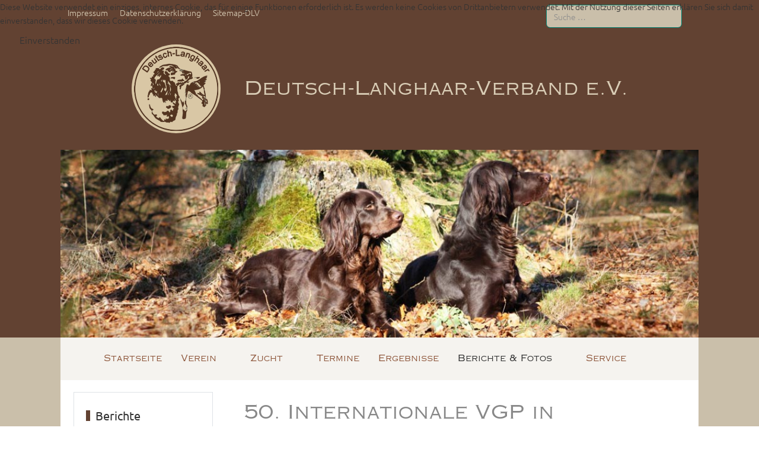

--- FILE ---
content_type: text/html; charset=utf-8
request_url: https://deutsch-langhaar-verband.de/berichte/2018/56-50-internationale-vgp
body_size: 23962
content:
<!DOCTYPE html>
<html lang="de-de" dir="ltr" data-bs-theme="light">

<head>
   <meta http-equiv="X-UA-Compatible" content="IE=edge" /><meta name="viewport" content="width=device-width, initial-scale=1" /><meta name="HandheldFriendly" content="true" /><meta name="mobile-web-app-capable" content="YES" /> <!-- document meta -->
   <meta charset="utf-8">
	<meta name="rights" content="Deutsch-Langhaar Verband e.V.">
	<meta name="author" content="Maria-Theresia Niehues">
	<meta name="description" content="Bericht von der 50. Internationalen VGP">
	<meta name="generator" content="Joomla! - Open Source Content Management">
	<title>50. Internationale VGP in Österreich</title>
	<link href="https://deutsch-langhaar-verband.de/service/suchen?format=opensearch" rel="search" title="OpenSearch Deutsch-Langhaar Verband e.V." type="application/opensearchdescription+xml">
<link href="/images/intern/logo-braun/favicon.png?ea7cf5" rel="shortcut icon" type="image/png" sizes="any">
	<link href="/images/intern/logo-braun/apple.png?ea7cf5" rel="apple-touch-icon" type="image/png" sizes="any">
	<link href="/media/astroid/assets/vendor/fontawesome/css/all.min.css?ea7cf5" rel="stylesheet">
	<link href="https://unpkg.com/lenis@1.3.8/dist/lenis.css?ea7cf5" rel="stylesheet">
	<link href="/media/templates/site/tp_exchange/css/compiled-fcfb3f6d1ca256fd4618ecaddaef7da5.css?ea7cf5" rel="stylesheet">
	<link href="/media/templates/site/tp_exchange/css/compiled-081dcecf308460b804df208037f314c8.css?ea7cf5" rel="stylesheet">
	<link href="/media/vendor/awesomplete/css/awesomplete.css?1.1.7" rel="stylesheet">
	<link href="/media/vendor/joomla-custom-elements/css/joomla-alert.min.css?0.4.1" rel="stylesheet">
	<link href="/plugins/system/cookiehint/css/green.css?ea7cf5" rel="stylesheet">
	<link href="/media/plg_system_jcemediabox/css/jcemediabox.min.css?7d30aa8b30a57b85d658fcd54426884a" rel="stylesheet">
	<link href="/media/plg_system_jcepro/site/css/content.min.css?86aa0286b6232c4a5b58f892ce080277" rel="stylesheet">
	<style>#fi-61b9f1168f37cc48296773{margin-bottom:30px}@media (max-width: 575.98px) {#fi-61b9f1168f37cc48296773{margin-bottom:30px}}</style>
	<style>@font-face { font-family: "Ubuntu Light"; src: url("https://deutsch-langhaar-verband.de/media/templates/site/tp_exchange/fonts/Ubuntu-Light.ttf");}</style>
	<style>@font-face { font-family: "Copperplate-ThirtyTwoAB"; src: url("https://deutsch-langhaar-verband.de/media/templates/site/tp_exchange/fonts/Copperplate Gothic 32 AB.otf");}</style>
	<style>@font-face { font-family: "Ubuntu Regular"; src: url("https://deutsch-langhaar-verband.de/media/templates/site/tp_exchange/fonts/Ubuntu-Regular.ttf");}</style>
	<style>@font-face { font-family: "Ubuntu Italic"; src: url("https://deutsch-langhaar-verband.de/media/templates/site/tp_exchange/fonts/Ubuntu-Italic.ttf");}</style>
	<style>/*=====================================================================*/
/* Globale Einstellungen - alle Seiten */
/*=====================================================================*/

html{hyphens:auto;}

/* Format Titelzeilen und Überschriften */
#titel h1{color:#d9cdb6;}

h2{padding-bottom:10px;}
h2:not(.page-header){padding-top:25px;}
.items-row .article-title .page-header{font-size: 24px;}
.items-row .article-title .page-header a {font-size: 24px;}
.article-title .page-header {font-size: 24px;}
.article-title .page-header a {font-size: 24px;}
h4, h5{text-indent:-12px;}

/* Blog- Seitennavigation - Buttons */
.btn-secondary{color:#000;margin-bottom:15px;}

/* Mobil-Menü Hamburger-Symbol */
.burger-menu-button .box{left: 10px;padding-top:3px;padding-bottom:3px;}

/* Gestaltung Suchfeld */
#mod-search-searchword93{background:#f5f3ef;}

/* Artikel-Badge */
.article-badge {font-weight: bold;position:absolute;top:-15px;left:-5px;right:inherit;padding:6px 16px;border-radius:4px;}
@media (max-width:991.98px) {.article-badge {font-weight: bold;position:absolute;left:10px;right:inherit;padding:5px;}}

/* Fußzeile: Menü sitzt nicht auf der gleichen Höhe wie das Copyright */
#footer-links ul{padding-top: 6px;}

/* Weiterlesen-Button */
.btn.readmore-btn{color:#8f583d;}
.readmore{padding-bottom:10px;border-bottom:1px solid #ddd;}
.readmore.noborder{border-bottom:none;}
.blog-featured p.readmore{border:none;}/* wenn ein Blog-Beitrag als Hauptbeitrag markiert ist */


/* Seitennavigation bei Blog-Artikeln | "Next" auf der ersten Seite nach rechts schieben */
span.pagination.ms-0 .next:only-child{margin-left:auto}

/* Überschrift auf Blog-Übersichtsseite */
.com-content-category-blog__item.blog-item h2{padding-top:0;}

/*=====================================================================*/
/* Bildformate */
/*=====================================================================*/
@media (max-width:767.98px) {.category-desc> img{display:none;padding-bottom:30px;}}
@media (min-width:768px){.category-desc >img{float:right;}}

#vereine td img{margin-top:4px;}

/* Blog-Bildunterschrift entfernen - zugunsten von Bauchbinde */
.item-image figcaption{display:none;}

#wf-mediabox-modal-title{margin-left:12px;}

.bild-center{margin:0 auto;display: block;} /* zentriertes Einleitungsbild */

/*=====================================================================*/
/* Tabellenformate */
/*=====================================================================*/

/* @media (max-width: 991.98px){ table #pruef{width:100%}}
@media (min-width: 992px){table #pruef{width:75%}} */

@media (max-width: 991.98px){.com-content-category__articles, table{width:100%;}}
@media (min-width: 992px){.com-content-category__articles, table{width:80%;margin-left:auto;margin-right:auto;}}
table {overflow:auto;border: 1px solid #555555;}
th{vertical-align:middle;}
tr:nth-child(even){background:#f5f3ef;}
thead{background:#d9cdb6;}

#pruef td{font-weight:bold;}
#termine{text-align:center;}
#termine td{border: 1px solid #555555; vertical-align: middle;}
#formulare td, #satzungen td{border-right:1px solid #333;border-left:1px solid #333;}
#vereine td{vertical-align:top;}
#vereine th p {margin-bottom:0;}

/* Hintergrund der Zuchtgruppenliste */
.table-striped > tbody >tr{background:#fff;}
.table > :not(caption) > * > * {background:#fff;}
#categorylist_header_title{background:#d9cdb6;}

/* Letzte Zeile der Zuchtgruppen-Kategorie-Liste */
tr.cat-list-row0:last-child th a {color: red;}
tr.cat-list-row0:nth-child(3) th a{color:#8f585a;}

/*.category.table tr:last-child{background:#624232;}
.category.table tr:last-child a{color:#fff;} */

/*=====================================================================*/
/* Sidebar-Menükästen */
/*=====================================================================*/

.category-module.mod-list{padding-left:0;}
.category-module.mod-list li{line-height:1rem;margin-bottom:6px;}
@media (max-width: 991.98px){ul.category-module.mod-list {column-count: 2;}}
@media (max-width: 991.98px){.nav.menu.menu-module {column-count: 2;font-weight:bold;}}
#sidebar-l{padding-right:8px;}
#sidebar-l > div > ul > li{list-style-type:circle;}
#sidebar-l > div > ul > li > a{font-family:"Barlow Semi Condensed Regular", Arial, sans-serif;font-size:0.9rem;color:#624232;}
#sidebar-l > div > ul > li:last-child {padding:6px 0 6px 2px;margin-top:25px;}
#sidebar-l > div > ul > li:last-child a{color:#ff0000;font-weight:bold;}

.mod-articles-category-title.active{background:#eee8dd;}
/* neu - nach Update */
ul.mod-menu.mod-list.nav.flex-column {
    padding-left: 20px;
}
/* Sidebar Berichte */
.current {   
    background:#eee8dd;        
}
/* Toolbar links */
#toolbarmenu .nav > .current{background:#76503d;}

/*=====================================================================*/
/* Kontakte */
/*=====================================================================*/
/* Übersicht alle Kontakte */
form > .row {display: flex;flex-direction: column;}
h5.card-title {font-family: 'Copperplate-ThirtyTwoAB';font-size: 1.2rem;text-indent:0;}
.card-subtitle.text-body-secondary {margin-bottom: 15px;}
.list-group-item {display: none;}

/* Kontakte: Einzel-Kontakt soll aufgeklappt starten */
.collapse:not(.show){display:block;}
h1.contact-title-first{font-size:1.5rem;}
h2.contact-title-second{display:none;}

/*=====================================================================*/
/* Detaileinstellungen von Beitragsseiten */
/*=====================================================================*/

/* Zitat-Element blockquote */
blockquote{font-weight:200;}

/* Haupteinträge */
.item-featured{border:2px solid #d9cdb6;border-radius:15px;padding:20px 10px 0 10px;min-height:230px;}
/* Keine Linie unter Weiterlesen */
.item-featured>.card-body>.readmore{border-bottom:none;}

/* Suchen-Seite */
#search-searchword {background: hsl(40deg 23.08% 94.9%);border: 1px solid #624232;padding: 20px;border-radius: 6px;margin-bottom:40px;margin-top:15px;} /* Suchzeile */
button.btn{margin-top:15px;}
legend{font-weight:bold;font-size:1.2rem;color:#ff7d12;padding-top:15px;}
.form-limit {margin-top: 15px;margin-bottom: 15px;} /* Anzeige Anzahl Suchergebnisse */
span.badge.badge-info{color:#000;font-size:14px;} /* Anzahl gefundener Treffer */
#area-newsfeeds, #area-tags{display:none;} /* zwei Checkboxen und ihre Label */
.only label.checkbox:nth-child(5), .only label.checkbox:nth-child(6){display:none;}

/* Weiterlesen auf Startseite > Termine */
.item-featured>.card-body>.readmore {display:none;}
.weiter-spezial{text-align:right; font-weight:bold;padding-right:20px;}

/*=====================================================================*/
/* Random Image Extended */
/*=====================================================================*/

/* Startseite einer Galerie - Rahmen */
.random_image_extended_single {
    display: inline-block;
    margin: 6px;
    padding: 4px;
    border: 1px solid #ccc;
    width: 170px;
    height: 170px;
    line-height: 160px;
    background-color: #f7f7f7;}

 /*  Startseite einer Galerie - Thumbnail */ 
/*
.random_image_extended_single img {
    border: none;
    padding: 0;
    border-radius: 0;}
 */   

.glightbox-clean .gslide-title {
    font-variant: small-caps;
    font-size: 1.5em;
    font-family:"Ubuntu Regular";    
    }

/* gedimmter Kasten um das Lightboxbild */
div.ginner-container{
    background: #000000dd; /* war mit !important */
    padding-top:20px;}

/* Modul: Übersichtsliste Galerien */
#alle-galerien {border:1px solid #ccc;} 
#alle-galerien ul{list-style-type:none;}
#alle-galerien .category-module.mod-list li {
    margin-bottom: 12px;
    font-size: 16px;}
@media (min-width:992px) 
{#alle-galerien ul.category-module.mod-list {
    column-count: 3;}} 

/* ============================================================================================================= */
/* Suchen-Seite */
/* ============================================================================================================= */
.js-finder-search-query{border:1px solid #008373;}/* Suchfeld auf Startseite und auf Ergebnisseite */
div.com-finder__tips div.card-body{display:none;} /* der Erklär-Text zur Suche */

div#search-query-explained {margin-bottom: 30px;color: transparent;margin-top: 15px;visibility:hidden;} /* der dämliche Ergebnistext */
div#search-query-explained a {font-size: 1.2em;font-weight: bold;visibility:visible;} /* Anzahl Ergebnisse */
#search-query-explained {margin: 10px 0;}

.input-group {justify-content: space-evenly;} /* Abstand zwischen Suchfeld-Submit-Button und Erweitert | 80% ?*/
.input-group .btn.btn-primary{margin-top:0;}
div.input-group button.btn.btn-secondary {display: none;}
input#q {width: 180%;background:#fff;}
select#tax-type, select#tax-category{background:#eee;}

div.filter-branch div.control-group:nth-child(2) {display: none;} /* Ausblenden Suche nach Autor */
div.filter-branch div.control-group:nth-child(4) {display: none;} /* Ausblenden Suche nach Autor */
div.filter-branch div.control-group:last-child {display: none;} /* Ausblenden Suche nach Sprache */

/* ============================================================================================================= */
/* Accordion Deckrüden */
/* ============================================================================================================= */

.abstand{color:#000;visibility:hidden;}

/* Deckrüdenlisten */
.ruede{background:#f5f3ef;border-top:3px solid #d9cdb6;padding-left: 10px;margin-bottom:-30px;}
.ruede details{padding:0 8px 2px 8px;margin-bottom:5px;cursor:pointer;}

@media(max-width:791px){
.ruede details summary{font-size:16px;font-weight:bold;padding:4px;}    
    .ruede details summary::marker{
        color:#624232;font-size:20px;padding-left:6px;}
    .ruede details[open] summary::marker{
        color:#ff7300;font-size:20px;}
}

@media (min-width:792px){
.ruede details summary{
    font-size:20px;
    font-weight:bold;
    padding:10px;} 
.ruede details summary::marker {
    content: " \01F86B  "; /*  Verwendung des "Pfeil abwärts"-Symbols anstelle des Standard-Dreiecks */
    color: #624232;
    font-size: 20px;
    transition: all 0.5s; }	
.ruede details[open] summary::marker {
    content:  " 🡱 ";
    color:#ff7300;}
}

 /* ============================================================================================================= */
/* Sitemap */
/* ============================================================================================================= */ 
#easy-joomla-sitemap-list{column-count:2; column-rule:thin #624232 solid;}    
#easy-joomla-sitemap-list li:first-child{margin-top:0;}  

.blog-featured .blog-item {
    background:#f5f3ef;
    padding:5px;
    margin-bottom:10px;
    border:1px solid #ccc;
    }</style>
	<style>#redim-cookiehint-top {position: fixed; z-index: 99990; left: 0px; right: 0px; top: 0px; bottom: auto !important;}</style>
<script src="/media/vendor/jquery/js/jquery.min.js?3.7.1"></script>
	<script src="/media/legacy/js/jquery-noconflict.min.js?504da4"></script>
	<script src="/media/astroid/js/jquery.easing.min.js?ea7cf5"></script>
	<script src="/media/astroid/js/megamenu.min.js?ea7cf5"></script>
	<script src="/media/astroid/js/jquery.hoverIntent.min.js?ea7cf5"></script>
	<script src="/media/astroid/js/offcanvas.min.js?ea7cf5"></script>
	<script src="/media/astroid/js/mobilemenu.min.js?ea7cf5"></script>
	<script src="https://unpkg.com/lenis@1.3.8/dist/lenis.min.js?ea7cf5"></script>
	<script src="/media/astroid/js/script.min.js?ea7cf5"></script>
	<script src="/media/mod_menu/js/menu.min.js?ea7cf5" type="module"></script>
	<script type="application/json" class="joomla-script-options new">{"joomla.jtext":{"MOD_FINDER_SEARCH_VALUE":"Suche &hellip;","COM_FINDER_SEARCH_FORM_LIST_LABEL":"Suchergebnisse","JLIB_JS_AJAX_ERROR_OTHER":"Beim Abrufen von JSON-Daten wurde ein HTTP-Statuscode %s zurückgegeben.","JLIB_JS_AJAX_ERROR_PARSE":"Ein Parsing-Fehler trat bei der Verarbeitung der folgenden JSON-Daten auf:<br><code style='color:inherit;white-space:pre-wrap;padding:0;margin:0;border:0;background:inherit;'>%s<\/code>","ERROR":"Fehler","MESSAGE":"Nachricht","NOTICE":"Hinweis","WARNING":"Warnung","JCLOSE":"Schließen","JOK":"OK","JOPEN":"Öffnen"},"finder-search":{"url":"\/component\/finder\/?task=suggestions.suggest&format=json&tmpl=component&Itemid=101"},"system.paths":{"root":"","rootFull":"https:\/\/deutsch-langhaar-verband.de\/","base":"","baseFull":"https:\/\/deutsch-langhaar-verband.de\/"},"csrf.token":"4e0a872b15b8119387e4493da1512dbf"}</script>
	<script src="/media/system/js/core.min.js?a3d8f8"></script>
	<script src="/media/vendor/awesomplete/js/awesomplete.min.js?1.1.7" defer></script>
	<script src="/media/com_finder/js/finder.min.js?755761" type="module"></script>
	<script src="/media/system/js/messages.min.js?9a4811" type="module"></script>
	<script src="/media/plg_system_jcemediabox/js/jcemediabox.min.js?7d30aa8b30a57b85d658fcd54426884a"></script>
	<script>const initSmoothScrollingGSAP = () => {const lenis = new Lenis({duration: 0.367});lenis.on('scroll', ScrollTrigger.update);gsap.ticker.add((time)=>{lenis.raf(time * 1000)});gsap.ticker.lagSmoothing(0);};const initSmoothScrolling = () => {const lenis = new Lenis({duration: 0.367});function raf(time) {lenis.raf(time);requestAnimationFrame(raf);}requestAnimationFrame(raf);};if (typeof ScrollTrigger !== 'undefined') {initSmoothScrollingGSAP()} else {initSmoothScrolling()}</script>
	<script>var TEMPLATE_HASH = "3fb25303144d6f38f2f402088f15ed49", ASTROID_COLOR_MODE ="light";</script>
	<script type="application/ld+json">{"@context":"https://schema.org","@graph":[{"@type":"Organization","@id":"https://deutsch-langhaar-verband.de/#/schema/Organization/base","name":"Deutsch-Langhaar Verband e.V.","url":"https://deutsch-langhaar-verband.de/"},{"@type":"WebSite","@id":"https://deutsch-langhaar-verband.de/#/schema/WebSite/base","url":"https://deutsch-langhaar-verband.de/","name":"Deutsch-Langhaar Verband e.V.","publisher":{"@id":"https://deutsch-langhaar-verband.de/#/schema/Organization/base"},"potentialAction":{"@type":"SearchAction","target":"https://deutsch-langhaar-verband.de/service/suchen?q={search_term_string}","query-input":"required name=search_term_string"}},{"@type":"WebPage","@id":"https://deutsch-langhaar-verband.de/#/schema/WebPage/base","url":"https://deutsch-langhaar-verband.de/berichte/2018/56-50-internationale-vgp","name":"50. Internationale VGP in Österreich","description":"Bericht von der 50. Internationalen VGP","isPartOf":{"@id":"https://deutsch-langhaar-verband.de/#/schema/WebSite/base"},"about":{"@id":"https://deutsch-langhaar-verband.de/#/schema/Organization/base"},"inLanguage":"de-DE"},{"@type":"Article","@id":"https://deutsch-langhaar-verband.de/#/schema/com_content/article/56","name":"50. Internationale VGP in Österreich","headline":"50. Internationale VGP in Österreich","inLanguage":"de-DE","isPartOf":{"@id":"https://deutsch-langhaar-verband.de/#/schema/WebPage/base"}}]}</script>
	<script>jQuery(document).ready(function(){WfMediabox.init({"base":"\/","theme":"standard","width":"","height":"","lightbox":0,"shadowbox":0,"icons":1,"overlay":1,"overlay_opacity":0,"overlay_color":"","transition_speed":500,"close":2,"labels":{"close":"Schlie\u00dfen","next":"N\u00e4chstes","previous":"Vorheriges","cancel":"Abbrechen","numbers":"{{numbers}}","numbers_count":"{{current}} von {{total}}","download":"Download"},"swipe":true,"expand_on_click":true});});</script>
 <!-- joomla head -->
    <!-- head styles -->
    <!-- head scripts -->
</head> <!-- document head -->

<body class="site astroid-framework com-content view-article layout-blog itemid-192 guest-user astroid-header-horizontal-center 2018-alias tp-style-11 de-DE ltr">
   <button type="button" title="Back to Top" id="astroid-backtotop" class="btn rounded hideonsm hideonxs" ><i class="fas fa-arrow-circle-up"></i></button><!-- astroid container -->
<div class="astroid-container">
        <!-- astroid content -->
    <div class="astroid-content">
                <!-- astroid layout -->
        <div class="astroid-layout astroid-layout-wide">
                        <!-- astroid wrapper -->
            <div class="astroid-wrapper">
                                <div class="astroid-section" id="t-fs8bhwlsh"><div class="container"><div class="astroid-row row" id="ar-aj20a49jd"><div class="astroid-column col-lg-9 col-md-12 col-sm-12 col-12" id="ac-cxm6jskss"><div class="astroid-module-position" id="toolbarmenu"><div class="toolbar-left-position moduletable ">
        <ul class="nav menu menu-module navHorizontalView ">
<li class="item-142"><a href="/impressum" title="Impressum" > <span class="nav-title">Impressum</span></a></li><li class="item-196"><a href="/datenschutzerklaerung" title="Datenschutzerklärung" > <span class="nav-title">Datenschutzerklärung</span></a></li><li class="item-431"><a href="/sitemap-dlv" title="Sitemap-DLV" > <span class="nav-title">Sitemap-DLV</span></a></li></ul></div></div></div><div class="astroid-column col-lg-3 col-md-12 col-sm-12 col-12" id="ac-3vaktceuf"><div class="astroid-module-position" id="s-vke9fiail"><div class="toolbar-right-position moduletable ">
        
<form class="mod-finder js-finder-searchform form-search" action="/service/suchen" method="get" role="search">
    <label for="mod-finder-searchword163" class="visually-hidden finder">Suchen</label><input type="text" name="q" id="mod-finder-searchword163" class="js-finder-search-query form-control" value="" placeholder="Suche &hellip;">
            </form>
</div></div></div></div></div></div><section class="astroid-section" id="titel"><div class="container"><div class="astroid-row row" id="ar-w22noas4x"><div class="astroid-column col-lg-12 col-md-12 col-sm-12 col-12" id="ac-7wn8068dt"><div class="astroid-module-position" id="lt-79xuhresk"><div class="titelzeile-position moduletable ">
        
<div id="mod-custom133" class="mod-custom custom">
    <h1 style="text-align: center;"><a href="/" style="color: #d9cdb6; hyphens: none;" title="Startseite" charset="utf-8"><img src="/images/intern/logo-braun/dlv-logo-braun-150.png" alt="dlv logo braun" width="150" height="150" class="hideonxs hideonsm hideonmd" dir="ltr" style="border-radius: 50%; vertical-align: middle; margin-right: 40px;" loading="eager" />Deutsch-Langhaar-Verband e.V.</a></h1></div>
</div></div></div></div></div></section><div class="astroid-section hideonxs hideonsm hideonmd" id="h-g4wlqele8"><div class="container"><div class="astroid-row row" id="ar-5tpmkl4w0"><div class="astroid-column col-lg-12 col-md-12 col-sm-12 col-12" id="ac-qn48p6jpi"><div class="astroid-module-position uk-cover" id="t-ezt7kicg2"><div class="titelbild-position moduletable ">
        
<div id="mod-custom136" class="mod-custom custom">
    <div style="text-align: center;"><img src="/images/headers/zwei-langhaar-1020x300.jpg" alt="Deutsch Langhaar" width="1100" height="324" dir="ltr" loading="eager" /></div></div>
</div></div></div></div></div></div><div class="astroid-section astroid-header-section" id="hmd-qc28m565x"><div class="container"><div class="astroid-row row" id="ar-ley8f0qzj"><div class="astroid-column col-lg-12 col-md-12 col-sm-12 col-12" id="ac-w5udsotaa"><div class="astroid-module-position" id="h-rxs22bykg"><!-- header starts -->
<header id="astroid-header" class="astroid-header astroid-horizontal-header astroid-horizontal-center-header" data-megamenu data-megamenu-class=".has-megamenu" data-megamenu-content-class=".megamenu-container" data-dropdown-arrow="true" data-header-offset="true" data-transition-speed="300" data-megamenu-animation="slide" data-easing="linear" data-astroid-trigger="hover" data-megamenu-submenu-class=".nav-submenu,.nav-submenu-static">
   <div class="d-flex flex-row justify-content-between">
      <div class="d-flex d-lg-none justify-content-start"><div class="header-mobilemenu-trigger burger-menu-button align-self-center" data-offcanvas="#astroid-mobilemenu" data-effect="mobilemenu-slide"><button aria-label="Mobile Menu Toggle" class="button" type="button"><span class="box"><span class="inner"><span class="visually-hidden">Mobile Menu Toggle</span></span></span></button></div></div>      <div class="header-left-section as-gutter-x-xl@lg d-flex justify-content-start">
                                            </div>
               <div class="min-w-30 d-lg-none"></div>
            <div class="header-center-section d-none d-lg-flex justify-content-center flex-lg-grow-1"><nav class=" align-self-center d-none d-lg-block" aria-label="horizontal menu"><ul class="nav astroid-nav d-none d-lg-flex"><li data-position="right" class="nav-item nav-item-id-101 nav-item-level-1 nav-item-default"><!--menu link starts-->
<a href="/" title="Startseite" class="as-menu-item nav-link-item-id-101 nav-link item-link-component item-level-1" data-drop-action="hover">
   <span class="nav-title">
                                          <span class="nav-title-text">Startseite</span>                              </span>
   </a>
<!--menu link ends--></li><li data-position="left" class="nav-item nav-item-id-108 nav-item-level-1 nav-item-deeper nav-item-parent has-megamenu nav-item-dropdown"><!--menu link starts-->
<a href="/verein" title="Verein" class="as-menu-item nav-link-item-id-108 nav-link megamenu-item-link item-link-component item-level-1" data-drop-action="hover">
   <span class="nav-title">
                                          <span class="nav-title-text">Verein</span>                                                <i class="fas fa-chevron-down nav-item-caret"></i>
                  </span>
   </a>
<!--menu link ends--><div class="megamenu-container nav-submenu-container nav-item-level-1"><ul class="nav-submenu" style="width:250px"><li data-position="right" class="nav-item-submenu nav-item-id-109 nav-item-level-2"><!--menu link starts-->
<a href="/verein/geschichtliches" title="Geschichtliches" class="as-menu-item nav-link-item-id-109 item-link-component item-level-2" data-drop-action="hover">
   <span class="nav-title">
                                          <span class="nav-title-text">Geschichtliches</span>                              </span>
   </a>
<!--menu link ends--></li><li data-position="right" class="nav-item-submenu nav-item-id-115 nav-item-level-2"><!--menu link starts-->
<a href="/verein/zuchtvereine" title="Zuchtvereine" class="as-menu-item nav-link-item-id-115 item-link-component item-level-2" data-drop-action="hover">
   <span class="nav-title">
                                          <span class="nav-title-text">Zuchtvereine</span>                              </span>
   </a>
<!--menu link ends--></li><li data-position="right" class="nav-item-submenu nav-item-id-114 nav-item-level-2 nav-item-deeper nav-item-parent nav-item-dropdown"><!--menu link starts-->
<a href="/verein/kontakte" title="Kontakte" class="as-menu-item nav-link-item-id-114 megamenu-item-link item-link-component item-level-2" data-drop-action="hover">
   <span class="nav-title">
                                          <span class="nav-title-text">Kontakte</span>                                    <i class="fas fa-chevron-right nav-item-caret"></i>
         </span>
   </a>
<!--menu link ends--><ul class="nav-submenu" style="width:320px"><li data-position="right" class="nav-item-submenu nav-item-id-158 nav-item-level-3"><!--menu link starts-->
<a href="/verein/kontakte/dl-verband-deutschland" title="DL-Verband Deutschland" class="as-menu-item nav-link-item-id-158 item-link-component item-level-3" data-drop-action="hover">
   <span class="nav-title">
                                          <span class="nav-title-text">DL-Verband Deutschland</span>                              </span>
   </a>
<!--menu link ends--></li><li data-position="right" class="nav-item-submenu nav-item-id-159 nav-item-level-3"><!--menu link starts-->
<a href="/verein/kontakte/dl-verbaende-ausland" title="DL-Verbände Ausland" class="as-menu-item nav-link-item-id-159 item-link-component item-level-3" data-drop-action="hover">
   <span class="nav-title">
                                          <span class="nav-title-text">DL-Verbände Ausland</span>                              </span>
   </a>
<!--menu link ends--></li><li data-position="right" class="nav-item-submenu nav-item-id-160 nav-item-level-3"><!--menu link starts-->
<a href="/verein/kontakte/dl-weltverband" title="DL-Weltverband" class="as-menu-item nav-link-item-id-160 item-link-component item-level-3" data-drop-action="hover">
   <span class="nav-title">
                                          <span class="nav-title-text">DL-Weltverband</span>                              </span>
   </a>
<!--menu link ends--></li></ul></li><li data-position="right" class="nav-item-submenu nav-item-id-179 nav-item-level-2 nav-item-divider"><!--menu link starts-->
<a href="#" title=".............................................." class="as-menu-item nav-link-item-id-179 item-link-separator item-level-2" data-drop-action="hover">
   <span class="nav-title">
                                          <span class="nav-title-text">..............................................</span>                              </span>
   </a>
<!--menu link ends--></li><li data-position="right" class="nav-item-submenu nav-item-id-116 nav-item-level-2"><!--menu link starts-->
<a href="/verein/dl-weltverband" title="DL-Weltverband" class="as-menu-item nav-link-item-id-116 item-link-component item-level-2" data-drop-action="hover">
   <span class="nav-title">
                                 <img src="https://deutsch-langhaar-verband.de/images/intern/fahnen_icons/fahne_deutsch18x9.gif" alt="DL-Weltverband"  />
                              <span class="nav-title-text">DL-Weltverband</span>                              </span>
   </a>
<!--menu link ends--></li><li data-position="right" class="nav-item-submenu nav-item-id-157 nav-item-level-2"><!--menu link starts-->
<a href="/verein/dl-world-association" title="DL-World Association" class="as-menu-item nav-link-item-id-157 item-link-component item-level-2" data-drop-action="hover">
   <span class="nav-title">
                                 <img src="https://deutsch-langhaar-verband.de/images/intern/fahnen_icons/fahne_usa18x9.gif" alt="DL-World Association"  />
                              <span class="nav-title-text">DL-World Association</span>                              </span>
   </a>
<!--menu link ends--></li></ul></div></li><li data-position="left" class="nav-item nav-item-id-110 nav-item-level-1 nav-item-deeper nav-item-parent has-megamenu nav-item-dropdown"><!--menu link starts-->
<a href="/zucht" title="Zucht" class="as-menu-item nav-link-item-id-110 nav-link megamenu-item-link item-link-component item-level-1" data-drop-action="hover">
   <span class="nav-title">
                                          <span class="nav-title-text">Zucht</span>                                                <i class="fas fa-chevron-down nav-item-caret"></i>
                  </span>
   </a>
<!--menu link ends--><div class="megamenu-container nav-submenu-container nav-item-level-1"><ul class="nav-submenu" style="width:250px"><li data-position="right" class="nav-item-submenu nav-item-id-117 nav-item-level-2"><!--menu link starts-->
<a href="/zucht/zuchtziele" title="Zuchtziele" class="as-menu-item nav-link-item-id-117 item-link-component item-level-2" data-drop-action="hover">
   <span class="nav-title">
                                          <span class="nav-title-text">Zuchtziele</span>                              </span>
   </a>
<!--menu link ends--></li><li data-position="right" class="nav-item-submenu nav-item-id-148 nav-item-level-2"><!--menu link starts-->
<a href="/zucht/zuchtordnung" title="Zuchtordnung" class="as-menu-item nav-link-item-id-148 item-link-component item-level-2" data-drop-action="hover">
   <span class="nav-title">
                                          <span class="nav-title-text">Zuchtordnung</span>                              </span>
   </a>
<!--menu link ends--></li><li data-position="right" class="nav-item-submenu nav-item-id-119 nav-item-level-2 nav-item-deeper nav-item-parent nav-item-dropdown"><!--menu link starts-->
<a href="/zucht/deckrueden-zuchtgruppen" title="Deckrüden (Zuchtgruppen)" class="as-menu-item nav-link-item-id-119 megamenu-item-link item-link-component item-level-2" data-drop-action="hover">
   <span class="nav-title">
                                          <span class="nav-title-text">Deckrüden (Zuchtgruppen)</span>                                    <i class="fas fa-chevron-right nav-item-caret"></i>
         </span>
   </a>
<!--menu link ends--><ul class="nav-submenu" style="width:250px"><li data-position="right" class="nav-item-submenu nav-item-id-330 nav-item-level-3"><!--menu link starts-->
<a href="/zucht/deckrueden-zuchtgruppen/deckrueden-listen" title="Deckrüden (PDF-Listen)" class="as-menu-item nav-link-item-id-330 item-link-component item-level-3" data-drop-action="hover">
   <span class="nav-title">
                                          <span class="nav-title-text">Deckrüden (PDF-Listen)</span>                              </span>
   </a>
<!--menu link ends--></li></ul></li><li data-position="right" class="nav-item-submenu nav-item-id-118 nav-item-level-2"><!--menu link starts-->
<a href="/zucht/welpen" title="Welpen" class="as-menu-item nav-link-item-id-118 item-link-component item-level-2" data-drop-action="hover">
   <span class="nav-title">
                                          <span class="nav-title-text">Welpen</span>                              </span>
   </a>
<!--menu link ends--></li><li data-position="right" class="nav-item-submenu nav-item-id-147 nav-item-level-2"><!--menu link starts-->
<a href="/zucht/ruede-huendin" title="Rüde oder Hündin?" class="as-menu-item nav-link-item-id-147 item-link-component item-level-2" data-drop-action="hover">
   <span class="nav-title">
                                          <span class="nav-title-text">Rüde oder Hündin?</span>                              </span>
   </a>
<!--menu link ends--></li><li data-position="right" class="nav-item-submenu nav-item-id-193 nav-item-level-2"><!--menu link starts-->
<a href="/zucht/hd-untersuchung" title="HD-Untersuchung" class="as-menu-item nav-link-item-id-193 item-link-component item-level-2" data-drop-action="hover">
   <span class="nav-title">
                                          <span class="nav-title-text">HD-Untersuchung</span>                              </span>
   </a>
<!--menu link ends--></li><li data-position="left" class="nav-item-submenu nav-item-id-617 nav-item-level-2"><!--menu link starts-->
<a href="/zucht/katarakt-monitoring" title="Katarakt-Monitoring" class="as-menu-item nav-link-item-id-617 item-link-component item-level-2" data-drop-action="hover">
   <span class="nav-title">
                                          <span class="nav-title-text">Katarakt-Monitoring</span>                              </span>
   </a>
<!--menu link ends--></li><li data-position="right" class="nav-item-submenu nav-item-id-194 nav-item-level-2"><!--menu link starts-->
<a href="/zucht/zuchtrichter" title="Zuchtrichter" class="as-menu-item nav-link-item-id-194 item-link-component item-level-2" data-drop-action="hover">
   <span class="nav-title">
                                          <span class="nav-title-text">Zuchtrichter</span>                              </span>
   </a>
<!--menu link ends--></li></ul></div></li><li data-position="left" class="nav-item nav-item-id-111 nav-item-level-1"><!--menu link starts-->
<a href="/termine" title="Termine" class="as-menu-item nav-link-item-id-111 nav-link item-link-component item-level-1" data-drop-action="hover">
   <span class="nav-title">
                                          <span class="nav-title-text">Termine</span>                              </span>
   </a>
<!--menu link ends--></li><li data-position="right" class="nav-item nav-item-id-112 nav-item-level-1"><!--menu link starts-->
<a href="/ergebnisse" title="Ergebnisse" class="as-menu-item nav-link-item-id-112 nav-link item-link-component item-level-1" data-drop-action="hover">
   <span class="nav-title">
                                          <span class="nav-title-text">Ergebnisse</span>                              </span>
   </a>
<!--menu link ends--></li><li data-position="left" class="nav-item nav-item-id-184 nav-item-level-1 nav-item-active nav-item-deeper nav-item-parent has-megamenu nav-item-dropdown"><!--menu link starts-->
<a href="/berichte" title="Berichte &amp; Fotos" class="as-menu-item nav-link-item-id-184 nav-link active megamenu-item-link item-link-component item-level-1" data-drop-action="hover">
   <span class="nav-title">
                                          <span class="nav-title-text">Berichte &amp; Fotos</span>                                                <i class="fas fa-chevron-down nav-item-caret"></i>
                  </span>
   </a>
<!--menu link ends--><div class="megamenu-container nav-submenu-container nav-item-level-1"><ul class="nav-submenu" style="width:250px"><li data-position="right" class="nav-item-submenu nav-item-id-618 nav-item-level-2"><!--menu link starts-->
<a href="/berichte/berichte-2025" title="2025" class="as-menu-item nav-link-item-id-618 item-link-component item-level-2" data-drop-action="hover">
   <span class="nav-title">
                                          <span class="nav-title-text">2025</span>                              </span>
   </a>
<!--menu link ends--></li><li data-position="right" class="nav-item-submenu nav-item-id-586 nav-item-level-2"><!--menu link starts-->
<a href="/berichte/berichte-2024" title="2024" class="as-menu-item nav-link-item-id-586 item-link-component item-level-2" data-drop-action="hover">
   <span class="nav-title">
                                          <span class="nav-title-text">2024</span>                              </span>
   </a>
<!--menu link ends--></li><li data-position="right" class="nav-item-submenu nav-item-id-340 nav-item-level-2"><!--menu link starts-->
<a href="/berichte/berichte-2023" title="2023" class="as-menu-item nav-link-item-id-340 item-link-component item-level-2" data-drop-action="hover">
   <span class="nav-title">
                                          <span class="nav-title-text">2023</span>                              </span>
   </a>
<!--menu link ends--></li><li data-position="right" class="nav-item-submenu nav-item-id-266 nav-item-level-2"><!--menu link starts-->
<a href="/berichte/berichte-2022" title="2022" class="as-menu-item nav-link-item-id-266 item-link-component item-level-2" data-drop-action="hover">
   <span class="nav-title">
                                          <span class="nav-title-text">2022</span>                              </span>
   </a>
<!--menu link ends--></li><li data-position="right" class="nav-item-submenu nav-item-id-246 nav-item-level-2"><!--menu link starts-->
<a href="/berichte/2021" title="2021" class="as-menu-item nav-link-item-id-246 item-link-component item-level-2" data-drop-action="hover">
   <span class="nav-title">
                                          <span class="nav-title-text">2021</span>                              </span>
   </a>
<!--menu link ends--></li><li data-position="right" class="nav-item-submenu nav-item-id-245 nav-item-level-2"><!--menu link starts-->
<a href="/berichte/berichte-2020" title="2020" class="as-menu-item nav-link-item-id-245 item-link-component item-level-2" data-drop-action="hover">
   <span class="nav-title">
                                          <span class="nav-title-text">2020</span>                              </span>
   </a>
<!--menu link ends--></li><li data-position="right" class="nav-item-submenu nav-item-id-197 nav-item-level-2"><!--menu link starts-->
<a href="/berichte/berichte-2019" title="2019" class="as-menu-item nav-link-item-id-197 item-link-component item-level-2" data-drop-action="hover">
   <span class="nav-title">
                                          <span class="nav-title-text">2019</span>                              </span>
   </a>
<!--menu link ends--></li><li data-position="right" class="nav-item-submenu nav-item-id-192 nav-item-level-2 nav-item-current nav-item-active"><!--menu link starts-->
<a href="/berichte/2018" title="2018" class="as-menu-item nav-link-item-id-192 active item-link-component item-level-2" data-drop-action="hover">
   <span class="nav-title">
                                          <span class="nav-title-text">2018</span>                              </span>
   </a>
<!--menu link ends--></li><li data-position="right" class="nav-item-submenu nav-item-id-191 nav-item-level-2"><!--menu link starts-->
<a href="/berichte/2017" title="2017" class="as-menu-item nav-link-item-id-191 item-link-component item-level-2" data-drop-action="hover">
   <span class="nav-title">
                                          <span class="nav-title-text">2017</span>                              </span>
   </a>
<!--menu link ends--></li><li data-position="right" class="nav-item-submenu nav-item-id-329 nav-item-level-2"><!--menu link starts-->
<a href="/berichte/fotogalerien" title="Unsere Fotogalerien" class="as-menu-item nav-link-item-id-329 item-link-component item-level-2" data-drop-action="hover">
   <span class="nav-title">
                                          <span class="nav-title-text">Unsere Fotogalerien</span>                              </span>
   </a>
<!--menu link ends--></li><li data-position="right" class="nav-item-submenu nav-item-id-195 nav-item-level-2"><!--menu link starts-->
<a href="/berichte/video-zuchthundeschau" title="Video: Zuchthundeschau" class="as-menu-item nav-link-item-id-195 item-link-component item-level-2" data-drop-action="hover">
   <span class="nav-title">
                                 <img src="https://deutsch-langhaar-verband.de/images/video/thumb-video2.png" alt="Video: Zuchthundeschau"  />
                              <span class="nav-title-text">Video: Zuchthundeschau</span>                              </span>
   </a>
<!--menu link ends--></li></ul></div></li><li data-position="left" class="nav-item nav-item-id-152 nav-item-level-1 nav-item-deeper nav-item-parent has-megamenu nav-item-dropdown"><!--menu link starts-->
<a href="/service" title="Service" class="as-menu-item nav-link-item-id-152 nav-link megamenu-item-link item-link-component item-level-1" data-drop-action="hover">
   <span class="nav-title">
                                          <span class="nav-title-text">Service</span>                                                <i class="fas fa-chevron-down nav-item-caret"></i>
                  </span>
   </a>
<!--menu link ends--><div class="megamenu-container nav-submenu-container nav-item-level-1"><ul class="nav-submenu" style="width:200px"><li data-position="right" class="nav-item-submenu nav-item-id-154 nav-item-level-2"><!--menu link starts-->
<a href="/service/download" title="Download" class="as-menu-item nav-link-item-id-154 item-link-component item-level-2" data-drop-action="hover">
   <span class="nav-title">
                                          <span class="nav-title-text">Download</span>                              </span>
   </a>
<!--menu link ends--></li><li data-position="left" class="nav-item-submenu nav-item-id-644 nav-item-level-2"><!--menu link starts-->
<a href="https://deutsch-langhaar-verband.de/service/download#dl-hefte" title="DL-Mitteilungen (Heft)" class="as-menu-item nav-link-item-id-644 item-link-url item-level-2" data-drop-action="hover">
   <span class="nav-title">
                                          <span class="nav-title-text">DL-Mitteilungen (Heft)</span>                              </span>
   </a>
<!--menu link ends--></li><li data-position="left" class="nav-item-submenu nav-item-id-155 nav-item-level-2"><!--menu link starts-->
<a href="/service/links" title="Links" class="as-menu-item nav-link-item-id-155 item-link-component item-level-2" data-drop-action="hover">
   <span class="nav-title">
                                          <span class="nav-title-text">Links</span>                              </span>
   </a>
<!--menu link ends--></li><li data-position="right" class="nav-item-submenu nav-item-id-153 nav-item-level-2"><!--menu link starts-->
<a href="/service/literatur" title="Literatur" class="as-menu-item nav-link-item-id-153 item-link-component item-level-2" data-drop-action="hover">
   <span class="nav-title">
                                          <span class="nav-title-text">Literatur</span>                              </span>
   </a>
<!--menu link ends--></li><li data-position="right" class="nav-item-submenu nav-item-id-346 nav-item-level-2"><!--menu link starts-->
<a href="/service/suchen" title="Suchen" class="as-menu-item nav-link-item-id-346 item-link-component item-level-2" data-drop-action="hover">
   <span class="nav-title">
                                          <span class="nav-title-text">Suchen</span>                              </span>
   </a>
<!--menu link ends--></li></ul></div></li></ul></nav></div>         </div>
</header>
<!-- header ends --><!-- header starts -->
<header id="astroid-sticky-header" class="astroid-header astroid-header-sticky header-sticky-desktop header-static-mobile header-static-tablet d-none" data-megamenu data-megamenu-class=".has-megamenu" data-megamenu-content-class=".megamenu-container" data-dropdown-arrow="true" data-header-offset="true" data-transition-speed="300" data-megamenu-animation="slide" data-easing="linear" data-astroid-trigger="hover" data-megamenu-submenu-class=".nav-submenu">
   <div class="container d-flex flex-row justify-content-between">
      <div class="d-flex d-lg-none justify-content-start"><div class="header-mobilemenu-trigger burger-menu-button align-self-center" data-offcanvas="#astroid-mobilemenu" data-effect="mobilemenu-slide"><button aria-label="Mobile Menu Toggle" class="button" type="button"><span class="box"><span class="inner"><span class="visually-hidden">Mobile Menu Toggle</span></span></span></button></div></div>      <div class="header-left-section d-flex justify-content-start">
                                   </div>
                <div class="min-w-30 d-lg-none"></div>
            <div class="header-center-section d-none d-lg-flex justify-content-center flex-lg-grow-1"><nav class=" astroid-nav-wraper align-self-center px-3 d-none d-lg-block mx-auto" aria-label="sticky menu"><ul class="nav astroid-nav d-none d-lg-flex"><li data-position="right" class="nav-item nav-item-id-101 nav-item-level-1 nav-item-default"><!--menu link starts-->
<a href="/" title="Startseite" class="as-menu-item nav-link-item-id-101 nav-link item-link-component item-level-1" data-drop-action="hover">
   <span class="nav-title">
                                          <span class="nav-title-text">Startseite</span>                              </span>
   </a>
<!--menu link ends--></li><li data-position="left" class="nav-item nav-item-id-108 nav-item-level-1 nav-item-deeper nav-item-parent has-megamenu nav-item-dropdown"><!--menu link starts-->
<a href="/verein" title="Verein" class="as-menu-item nav-link-item-id-108 nav-link megamenu-item-link item-link-component item-level-1" data-drop-action="hover">
   <span class="nav-title">
                                          <span class="nav-title-text">Verein</span>                                                <i class="fas fa-chevron-down nav-item-caret"></i>
                  </span>
   </a>
<!--menu link ends--><div class="megamenu-container nav-submenu-container nav-item-level-1"><ul class="nav-submenu" style="width:250px"><li data-position="right" class="nav-item-submenu nav-item-id-109 nav-item-level-2"><!--menu link starts-->
<a href="/verein/geschichtliches" title="Geschichtliches" class="as-menu-item nav-link-item-id-109 item-link-component item-level-2" data-drop-action="hover">
   <span class="nav-title">
                                          <span class="nav-title-text">Geschichtliches</span>                              </span>
   </a>
<!--menu link ends--></li><li data-position="right" class="nav-item-submenu nav-item-id-115 nav-item-level-2"><!--menu link starts-->
<a href="/verein/zuchtvereine" title="Zuchtvereine" class="as-menu-item nav-link-item-id-115 item-link-component item-level-2" data-drop-action="hover">
   <span class="nav-title">
                                          <span class="nav-title-text">Zuchtvereine</span>                              </span>
   </a>
<!--menu link ends--></li><li data-position="right" class="nav-item-submenu nav-item-id-114 nav-item-level-2 nav-item-deeper nav-item-parent nav-item-dropdown"><!--menu link starts-->
<a href="/verein/kontakte" title="Kontakte" class="as-menu-item nav-link-item-id-114 megamenu-item-link item-link-component item-level-2" data-drop-action="hover">
   <span class="nav-title">
                                          <span class="nav-title-text">Kontakte</span>                                    <i class="fas fa-chevron-right nav-item-caret"></i>
         </span>
   </a>
<!--menu link ends--><ul class="nav-submenu" style="width:320px"><li data-position="right" class="nav-item-submenu nav-item-id-158 nav-item-level-3"><!--menu link starts-->
<a href="/verein/kontakte/dl-verband-deutschland" title="DL-Verband Deutschland" class="as-menu-item nav-link-item-id-158 item-link-component item-level-3" data-drop-action="hover">
   <span class="nav-title">
                                          <span class="nav-title-text">DL-Verband Deutschland</span>                              </span>
   </a>
<!--menu link ends--></li><li data-position="right" class="nav-item-submenu nav-item-id-159 nav-item-level-3"><!--menu link starts-->
<a href="/verein/kontakte/dl-verbaende-ausland" title="DL-Verbände Ausland" class="as-menu-item nav-link-item-id-159 item-link-component item-level-3" data-drop-action="hover">
   <span class="nav-title">
                                          <span class="nav-title-text">DL-Verbände Ausland</span>                              </span>
   </a>
<!--menu link ends--></li><li data-position="right" class="nav-item-submenu nav-item-id-160 nav-item-level-3"><!--menu link starts-->
<a href="/verein/kontakte/dl-weltverband" title="DL-Weltverband" class="as-menu-item nav-link-item-id-160 item-link-component item-level-3" data-drop-action="hover">
   <span class="nav-title">
                                          <span class="nav-title-text">DL-Weltverband</span>                              </span>
   </a>
<!--menu link ends--></li></ul></li><li data-position="right" class="nav-item-submenu nav-item-id-179 nav-item-level-2 nav-item-divider"><!--menu link starts-->
<a href="#" title=".............................................." class="as-menu-item nav-link-item-id-179 item-link-separator item-level-2" data-drop-action="hover">
   <span class="nav-title">
                                          <span class="nav-title-text">..............................................</span>                              </span>
   </a>
<!--menu link ends--></li><li data-position="right" class="nav-item-submenu nav-item-id-116 nav-item-level-2"><!--menu link starts-->
<a href="/verein/dl-weltverband" title="DL-Weltverband" class="as-menu-item nav-link-item-id-116 item-link-component item-level-2" data-drop-action="hover">
   <span class="nav-title">
                                 <img src="https://deutsch-langhaar-verband.de/images/intern/fahnen_icons/fahne_deutsch18x9.gif" alt="DL-Weltverband"  />
                              <span class="nav-title-text">DL-Weltverband</span>                              </span>
   </a>
<!--menu link ends--></li><li data-position="right" class="nav-item-submenu nav-item-id-157 nav-item-level-2"><!--menu link starts-->
<a href="/verein/dl-world-association" title="DL-World Association" class="as-menu-item nav-link-item-id-157 item-link-component item-level-2" data-drop-action="hover">
   <span class="nav-title">
                                 <img src="https://deutsch-langhaar-verband.de/images/intern/fahnen_icons/fahne_usa18x9.gif" alt="DL-World Association"  />
                              <span class="nav-title-text">DL-World Association</span>                              </span>
   </a>
<!--menu link ends--></li></ul></div></li><li data-position="left" class="nav-item nav-item-id-110 nav-item-level-1 nav-item-deeper nav-item-parent has-megamenu nav-item-dropdown"><!--menu link starts-->
<a href="/zucht" title="Zucht" class="as-menu-item nav-link-item-id-110 nav-link megamenu-item-link item-link-component item-level-1" data-drop-action="hover">
   <span class="nav-title">
                                          <span class="nav-title-text">Zucht</span>                                                <i class="fas fa-chevron-down nav-item-caret"></i>
                  </span>
   </a>
<!--menu link ends--><div class="megamenu-container nav-submenu-container nav-item-level-1"><ul class="nav-submenu" style="width:250px"><li data-position="right" class="nav-item-submenu nav-item-id-117 nav-item-level-2"><!--menu link starts-->
<a href="/zucht/zuchtziele" title="Zuchtziele" class="as-menu-item nav-link-item-id-117 item-link-component item-level-2" data-drop-action="hover">
   <span class="nav-title">
                                          <span class="nav-title-text">Zuchtziele</span>                              </span>
   </a>
<!--menu link ends--></li><li data-position="right" class="nav-item-submenu nav-item-id-148 nav-item-level-2"><!--menu link starts-->
<a href="/zucht/zuchtordnung" title="Zuchtordnung" class="as-menu-item nav-link-item-id-148 item-link-component item-level-2" data-drop-action="hover">
   <span class="nav-title">
                                          <span class="nav-title-text">Zuchtordnung</span>                              </span>
   </a>
<!--menu link ends--></li><li data-position="right" class="nav-item-submenu nav-item-id-119 nav-item-level-2 nav-item-deeper nav-item-parent nav-item-dropdown"><!--menu link starts-->
<a href="/zucht/deckrueden-zuchtgruppen" title="Deckrüden (Zuchtgruppen)" class="as-menu-item nav-link-item-id-119 megamenu-item-link item-link-component item-level-2" data-drop-action="hover">
   <span class="nav-title">
                                          <span class="nav-title-text">Deckrüden (Zuchtgruppen)</span>                                    <i class="fas fa-chevron-right nav-item-caret"></i>
         </span>
   </a>
<!--menu link ends--><ul class="nav-submenu" style="width:250px"><li data-position="right" class="nav-item-submenu nav-item-id-330 nav-item-level-3"><!--menu link starts-->
<a href="/zucht/deckrueden-zuchtgruppen/deckrueden-listen" title="Deckrüden (PDF-Listen)" class="as-menu-item nav-link-item-id-330 item-link-component item-level-3" data-drop-action="hover">
   <span class="nav-title">
                                          <span class="nav-title-text">Deckrüden (PDF-Listen)</span>                              </span>
   </a>
<!--menu link ends--></li></ul></li><li data-position="right" class="nav-item-submenu nav-item-id-118 nav-item-level-2"><!--menu link starts-->
<a href="/zucht/welpen" title="Welpen" class="as-menu-item nav-link-item-id-118 item-link-component item-level-2" data-drop-action="hover">
   <span class="nav-title">
                                          <span class="nav-title-text">Welpen</span>                              </span>
   </a>
<!--menu link ends--></li><li data-position="right" class="nav-item-submenu nav-item-id-147 nav-item-level-2"><!--menu link starts-->
<a href="/zucht/ruede-huendin" title="Rüde oder Hündin?" class="as-menu-item nav-link-item-id-147 item-link-component item-level-2" data-drop-action="hover">
   <span class="nav-title">
                                          <span class="nav-title-text">Rüde oder Hündin?</span>                              </span>
   </a>
<!--menu link ends--></li><li data-position="right" class="nav-item-submenu nav-item-id-193 nav-item-level-2"><!--menu link starts-->
<a href="/zucht/hd-untersuchung" title="HD-Untersuchung" class="as-menu-item nav-link-item-id-193 item-link-component item-level-2" data-drop-action="hover">
   <span class="nav-title">
                                          <span class="nav-title-text">HD-Untersuchung</span>                              </span>
   </a>
<!--menu link ends--></li><li data-position="left" class="nav-item-submenu nav-item-id-617 nav-item-level-2"><!--menu link starts-->
<a href="/zucht/katarakt-monitoring" title="Katarakt-Monitoring" class="as-menu-item nav-link-item-id-617 item-link-component item-level-2" data-drop-action="hover">
   <span class="nav-title">
                                          <span class="nav-title-text">Katarakt-Monitoring</span>                              </span>
   </a>
<!--menu link ends--></li><li data-position="right" class="nav-item-submenu nav-item-id-194 nav-item-level-2"><!--menu link starts-->
<a href="/zucht/zuchtrichter" title="Zuchtrichter" class="as-menu-item nav-link-item-id-194 item-link-component item-level-2" data-drop-action="hover">
   <span class="nav-title">
                                          <span class="nav-title-text">Zuchtrichter</span>                              </span>
   </a>
<!--menu link ends--></li></ul></div></li><li data-position="left" class="nav-item nav-item-id-111 nav-item-level-1"><!--menu link starts-->
<a href="/termine" title="Termine" class="as-menu-item nav-link-item-id-111 nav-link item-link-component item-level-1" data-drop-action="hover">
   <span class="nav-title">
                                          <span class="nav-title-text">Termine</span>                              </span>
   </a>
<!--menu link ends--></li><li data-position="right" class="nav-item nav-item-id-112 nav-item-level-1"><!--menu link starts-->
<a href="/ergebnisse" title="Ergebnisse" class="as-menu-item nav-link-item-id-112 nav-link item-link-component item-level-1" data-drop-action="hover">
   <span class="nav-title">
                                          <span class="nav-title-text">Ergebnisse</span>                              </span>
   </a>
<!--menu link ends--></li><li data-position="left" class="nav-item nav-item-id-184 nav-item-level-1 nav-item-active nav-item-deeper nav-item-parent has-megamenu nav-item-dropdown"><!--menu link starts-->
<a href="/berichte" title="Berichte &amp; Fotos" class="as-menu-item nav-link-item-id-184 nav-link active megamenu-item-link item-link-component item-level-1" data-drop-action="hover">
   <span class="nav-title">
                                          <span class="nav-title-text">Berichte &amp; Fotos</span>                                                <i class="fas fa-chevron-down nav-item-caret"></i>
                  </span>
   </a>
<!--menu link ends--><div class="megamenu-container nav-submenu-container nav-item-level-1"><ul class="nav-submenu" style="width:250px"><li data-position="right" class="nav-item-submenu nav-item-id-618 nav-item-level-2"><!--menu link starts-->
<a href="/berichte/berichte-2025" title="2025" class="as-menu-item nav-link-item-id-618 item-link-component item-level-2" data-drop-action="hover">
   <span class="nav-title">
                                          <span class="nav-title-text">2025</span>                              </span>
   </a>
<!--menu link ends--></li><li data-position="right" class="nav-item-submenu nav-item-id-586 nav-item-level-2"><!--menu link starts-->
<a href="/berichte/berichte-2024" title="2024" class="as-menu-item nav-link-item-id-586 item-link-component item-level-2" data-drop-action="hover">
   <span class="nav-title">
                                          <span class="nav-title-text">2024</span>                              </span>
   </a>
<!--menu link ends--></li><li data-position="right" class="nav-item-submenu nav-item-id-340 nav-item-level-2"><!--menu link starts-->
<a href="/berichte/berichte-2023" title="2023" class="as-menu-item nav-link-item-id-340 item-link-component item-level-2" data-drop-action="hover">
   <span class="nav-title">
                                          <span class="nav-title-text">2023</span>                              </span>
   </a>
<!--menu link ends--></li><li data-position="right" class="nav-item-submenu nav-item-id-266 nav-item-level-2"><!--menu link starts-->
<a href="/berichte/berichte-2022" title="2022" class="as-menu-item nav-link-item-id-266 item-link-component item-level-2" data-drop-action="hover">
   <span class="nav-title">
                                          <span class="nav-title-text">2022</span>                              </span>
   </a>
<!--menu link ends--></li><li data-position="right" class="nav-item-submenu nav-item-id-246 nav-item-level-2"><!--menu link starts-->
<a href="/berichte/2021" title="2021" class="as-menu-item nav-link-item-id-246 item-link-component item-level-2" data-drop-action="hover">
   <span class="nav-title">
                                          <span class="nav-title-text">2021</span>                              </span>
   </a>
<!--menu link ends--></li><li data-position="right" class="nav-item-submenu nav-item-id-245 nav-item-level-2"><!--menu link starts-->
<a href="/berichte/berichte-2020" title="2020" class="as-menu-item nav-link-item-id-245 item-link-component item-level-2" data-drop-action="hover">
   <span class="nav-title">
                                          <span class="nav-title-text">2020</span>                              </span>
   </a>
<!--menu link ends--></li><li data-position="right" class="nav-item-submenu nav-item-id-197 nav-item-level-2"><!--menu link starts-->
<a href="/berichte/berichte-2019" title="2019" class="as-menu-item nav-link-item-id-197 item-link-component item-level-2" data-drop-action="hover">
   <span class="nav-title">
                                          <span class="nav-title-text">2019</span>                              </span>
   </a>
<!--menu link ends--></li><li data-position="right" class="nav-item-submenu nav-item-id-192 nav-item-level-2 nav-item-current nav-item-active"><!--menu link starts-->
<a href="/berichte/2018" title="2018" class="as-menu-item nav-link-item-id-192 active item-link-component item-level-2" data-drop-action="hover">
   <span class="nav-title">
                                          <span class="nav-title-text">2018</span>                              </span>
   </a>
<!--menu link ends--></li><li data-position="right" class="nav-item-submenu nav-item-id-191 nav-item-level-2"><!--menu link starts-->
<a href="/berichte/2017" title="2017" class="as-menu-item nav-link-item-id-191 item-link-component item-level-2" data-drop-action="hover">
   <span class="nav-title">
                                          <span class="nav-title-text">2017</span>                              </span>
   </a>
<!--menu link ends--></li><li data-position="right" class="nav-item-submenu nav-item-id-329 nav-item-level-2"><!--menu link starts-->
<a href="/berichte/fotogalerien" title="Unsere Fotogalerien" class="as-menu-item nav-link-item-id-329 item-link-component item-level-2" data-drop-action="hover">
   <span class="nav-title">
                                          <span class="nav-title-text">Unsere Fotogalerien</span>                              </span>
   </a>
<!--menu link ends--></li><li data-position="right" class="nav-item-submenu nav-item-id-195 nav-item-level-2"><!--menu link starts-->
<a href="/berichte/video-zuchthundeschau" title="Video: Zuchthundeschau" class="as-menu-item nav-link-item-id-195 item-link-component item-level-2" data-drop-action="hover">
   <span class="nav-title">
                                 <img src="https://deutsch-langhaar-verband.de/images/video/thumb-video2.png" alt="Video: Zuchthundeschau"  />
                              <span class="nav-title-text">Video: Zuchthundeschau</span>                              </span>
   </a>
<!--menu link ends--></li></ul></div></li><li data-position="left" class="nav-item nav-item-id-152 nav-item-level-1 nav-item-deeper nav-item-parent has-megamenu nav-item-dropdown"><!--menu link starts-->
<a href="/service" title="Service" class="as-menu-item nav-link-item-id-152 nav-link megamenu-item-link item-link-component item-level-1" data-drop-action="hover">
   <span class="nav-title">
                                          <span class="nav-title-text">Service</span>                                                <i class="fas fa-chevron-down nav-item-caret"></i>
                  </span>
   </a>
<!--menu link ends--><div class="megamenu-container nav-submenu-container nav-item-level-1"><ul class="nav-submenu" style="width:200px"><li data-position="right" class="nav-item-submenu nav-item-id-154 nav-item-level-2"><!--menu link starts-->
<a href="/service/download" title="Download" class="as-menu-item nav-link-item-id-154 item-link-component item-level-2" data-drop-action="hover">
   <span class="nav-title">
                                          <span class="nav-title-text">Download</span>                              </span>
   </a>
<!--menu link ends--></li><li data-position="left" class="nav-item-submenu nav-item-id-644 nav-item-level-2"><!--menu link starts-->
<a href="https://deutsch-langhaar-verband.de/service/download#dl-hefte" title="DL-Mitteilungen (Heft)" class="as-menu-item nav-link-item-id-644 item-link-url item-level-2" data-drop-action="hover">
   <span class="nav-title">
                                          <span class="nav-title-text">DL-Mitteilungen (Heft)</span>                              </span>
   </a>
<!--menu link ends--></li><li data-position="left" class="nav-item-submenu nav-item-id-155 nav-item-level-2"><!--menu link starts-->
<a href="/service/links" title="Links" class="as-menu-item nav-link-item-id-155 item-link-component item-level-2" data-drop-action="hover">
   <span class="nav-title">
                                          <span class="nav-title-text">Links</span>                              </span>
   </a>
<!--menu link ends--></li><li data-position="right" class="nav-item-submenu nav-item-id-153 nav-item-level-2"><!--menu link starts-->
<a href="/service/literatur" title="Literatur" class="as-menu-item nav-link-item-id-153 item-link-component item-level-2" data-drop-action="hover">
   <span class="nav-title">
                                          <span class="nav-title-text">Literatur</span>                              </span>
   </a>
<!--menu link ends--></li><li data-position="right" class="nav-item-submenu nav-item-id-346 nav-item-level-2"><!--menu link starts-->
<a href="/service/suchen" title="Suchen" class="as-menu-item nav-link-item-id-346 item-link-component item-level-2" data-drop-action="hover">
   <span class="nav-title">
                                          <span class="nav-title-text">Suchen</span>                              </span>
   </a>
<!--menu link ends--></li></ul></div></li></ul></nav></div>         </div>
</header>
<!-- header ends --></div></div></div></div></div><div class="astroid-section astroid-component-section" id="inhalt"><div class="container"><div class="astroid-row row" id="ar-1528971561366"><div class="astroid-column col-lg-3 col-md-12 col-sm-12 col-12" id="ac-1530100662663"><div class="astroid-module-position sticky-top headline-bullet border headline-border-primary " id="sidebar-l"><div class="left-position moduletable ">
            <h3 class="module-title">Berichte</h3>        <ul class="mod-menu mod-list nav flex-column ">
<li class="nav-item my-1 item-618"><a href="/berichte/berichte-2025" title="2025" > <span class="nav-title">2025</span></a></li><li class="nav-item my-1 item-586"><a href="/berichte/berichte-2024" title="2024" > <span class="nav-title">2024</span></a></li><li class="nav-item my-1 item-340"><a href="/berichte/berichte-2023" title="2023" > <span class="nav-title">2023</span></a></li><li class="nav-item my-1 item-266"><a href="/berichte/berichte-2022" title="2022" > <span class="nav-title">2022</span></a></li><li class="nav-item my-1 item-246"><a href="/berichte/2021" title="2021" > <span class="nav-title">2021</span></a></li><li class="nav-item my-1 item-245"><a href="/berichte/berichte-2020" title="2020" > <span class="nav-title">2020</span></a></li><li class="nav-item my-1 item-197"><a href="/berichte/berichte-2019" title="2019" > <span class="nav-title">2019</span></a></li><li class="nav-item my-1 item-192 current"><a href="/berichte/2018" title="2018" > <span class="nav-title">2018</span></a></li><li class="nav-item my-1 item-191"><a href="/berichte/2017" title="2017" > <span class="nav-title">2017</span></a></li><li class="nav-item my-1 item-329"><a href="/berichte/fotogalerien" title="Unsere Fotogalerien" > <span class="nav-title">Unsere Fotogalerien</span></a></li><li class="nav-item my-1 item-195"><a href="/berichte/video-zuchthundeschau" title="Video: Zuchthundeschau" > <span class="nav-title">Video: Zuchthundeschau</span></a></li></ul>
</div></div></div><div class="astroid-column col-lg-9 col-md-12 col-sm-12 col-12" id="ac-1528971561366"><div class="astroid-message" id="m-1528971711775"><div id="system-message-container" aria-live="polite"></div>
</div><div class="astroid-component" id="ca-1529739248826"><main class="astroid-component-area">
   <div class="com-content-article item-page" itemscope itemtype="https://schema.org/Article"><meta itemprop="inLanguage" content="de-DE"><div class="astroid-section" id="as-61b5cf11613cc086185689"><div class="astroid-row row no-gutters gx-0" id="ar-61b5cf11613cc033152637"><div class="astroid-column col-lg-12 col-md-12 col-sm-12 col-12" id="ac-61b5cf11613cc030930660"><div class="astroid-article-title" id="t-61b9bb50c0a7c455878112"><h1>50. Internationale VGP in Österreich</h1></div><div class="astroid-article-full-image" id="fi-61b9f1168f37cc48296773">
</div><div class="astroid-article-text" id="awt-61bae20c0d2cf499628496"><article>
<h5>50. Internationale Jubiläums VGP Deutsch Langhaar in Österreich/Helpfau -Uttendorf vom 27. – 29. 09. 2018</h5>
</article>
<p>Überragende Leistungen in Traumrevieren. Eine exzellente Veranstaltung unserer österreichischen Freunde, einer Jubiläumsprüfung gerecht werdend. Werbung für den Jagdgebrauchshund.</p>
 
<p><a href="/images/pdf/ergebnisse/IVGP-2018.pdf" title="Ergebnisliste IVGP 2018" charset="utf-8">Ergebnisliste IVGP 2018</a></p>
<p><a href="http://www.deutschlanghaar.at/dt_gallery/50-int-vgp-2018-oesterreich/" target="_blank" rel="noopener noreferrer" title="Bilder der 50. IVGP">Bildergalerie (Quelle: deutschlanghaar.at)</a></p>
<p>&nbsp;</p>
<h4>Rückblick</h4>
<p>Eine „kleine“ Internationale VGP fand bereits 1966 statt, als am 24./25.09.1966 bei der VGP des Süddeutschen Club Langhaar in Roßtal bei Nürnberg zwei österreichische Gespanne, Ofö Heinrich Gottwald, Zeltweg, mit Conny v. Kettenluss und Dr. Rossmann, Zeltweg, mit Don v. Kettenluss antraten. Da nahm in einem Gespräch zwischen Wilhelm Houzer und Ofö Gottwald der Gedanke an eine VGP: Österreich, CSSR und BRD Gestalt an und Herr Gottwald wollte von Österreich aus Verbindung zu den tschechischen Langhaarleuten aufnehmen. Gut Ding will Weile haben. Das Jahr 1967 verging, erst als 1968 in der CSSR der „Prager Frühling“ die Regierung übernahm, war es leichter auch unserer Sache näher zu kommen. Die Hoffnung war groß, ein Gespräch mit Prof. Nemec, dem Zuchtberater für DL in der CSSR, trug dazu bei. Aber leider konnte sich der Prager Frühling nicht behaupten und es hieß wieder warten. Doch der Gedanke an die gemeinsame Prüfung schlief nicht ein und so konnte 1969 an eine VGP – Österreich – BRD – CSSR gedacht werden, zwar nicht in der BRD, aber in Österreich.</p>
<p>Am 3./4. Oktober 1969 fanden sich damals je 4 DL mit ihren Führern aus den 3 Nationen in Wittau östlich Wien zum edlen Wettstreit ein. Nach der Prüfung setzten sich dann Josef Dettelbacher, Österreich, Wilhelm Houzer, BRD, und Bohumil Kubelka, CSSR, zusammen und beschlossen diese Prüfung alljährlich im wechselnden Turnus durchzuführen. Und zwar nach der jeweiligen Prüfungsordnung des ausrichtenden Landes.</p>
<p>Die II. IVGP 1970 richteten die tschechischen Langhaarfreunde in Chlumec aus.</p>
<p>1971 war die BRD dran. Wir hofften, dass unsere tschechischen Freunde ihr Visum, das immer an einem seidenen Faden hing, erhalten würden. Es war alles vorbereitet, die Prüfung sollte im Raum Nürnberg stattfinden, und dann kam die Absage aus der CSSR, jedoch 10 Tage vor dem angesetzten Prüfungstermin die telegrafische Zusage. Es waren schöne und harmonische Tage. Völkerverständigung über DL.</p>
<p>Die IV. IVGP fand 1971 nochmals in der CSSR statt, dann aber im Turnus Österreich – BRD – CSSR.</p>
<p>An der XIX. IVGP in der CSSR durften zu unserer großen Freude auch DL aus der damaligen DDR teilnehmen. Diese VGP in den Revieren rund um Bystrice wurde auch von der DDR-Hündin Fee von der Jägerhalle gewonnen. Führer Karl-Heinz Funke.</p>
<p>Obwohl es sich bei den internationalen Prüfungen und Treffen in erster Linie um die Verbesserung der Hundezucht und Hundeausbildung in den einzelnen Ländern handelt, sollten wir aber auch nicht den wesentlichen Beitrag, den wir damit zur Völkerverständigung geleistet haben, vergessen. Es wurden im Laufe der Jahre hundertfache dauerhafte freundschaftliche Beziehungen aufgebaut, die auch zur Förderung der Jagdkultur in unseren Ländern beigetragen haben.</p>
<p>Damit standen und stehen wir in einer kulturellen und gesellschaftlichen Entwicklung, die über enge nationale Grenzen hinweg die europäischen Länder immer näher zusammenwachsen lässt.</p>
<p>Ich hoffe und bin sicher, dass in der Zukunft die IVGP weiterhin durchgeführt wird und wünsche mir, dass die Zusammenarbeit der Zuchtverbände die Früchte in Form von hervorragendem Hundematerial hervorbringt. Diese 50. Jubiläums IVGP hat gezeigt, dass sich alle Mühen gelohnt haben und das Ziel weitestgehend erreicht wurde. Es war eine Freude unsere Langhaar anzusehen; sowohl in Form wie auch in der Leistung.</p>
<p>Es wäre über die Vergangenheit dieser Prüfung noch viel zu berichten. Allein über die Legende Hans Sämmer und seinen tschechischen Freund Vladimir Kaiser könnten unzählige Seiten gefüllt werden. Das würde aber diesen Bericht überfordern und daher zur Prüfung selbst.</p>
<h4>Standort der Prüfung, Region und Prüfungsvorbereitung</h4>
<p><strong>Oberösterreich Bezirk Braunau, </strong></p>
<p><strong>Strecken 2017</strong> Hasen 2746, Schnepfen 68, Fasane 812, Wildtauben 1091, Enten 2439, Gänse 41.</p>
<p><strong>Raubwildstrecken:</strong> Dachs 120, Fuchs 671, Baummarder 148, Steinmarder 203, Iltis 75, Wiesel 208.</p>
<p>&nbsp;</p>
<p><strong>Strecken Jagdreviere Helpfau – Uttendorf</strong></p>
<p>2530 ha Niederwildreviere, Strecken 149 Hasen, 96 Hähne, 130 Enten, 28 Tauben, 4 Schnepfen, 3 Bekassinen.</p>
<p><strong>Raubwildstrecken </strong>30 Füchse, 7 Dachse, 20 Marder, 5 Iltisse, 5 Wiesel.</p>
<p><strong>Ausgewählte Reviere für die IVGP</strong></p>
<p>Revier Wieshof, Erlmühle, Burgkirchen, Neukirchen</p>
<p><strong>Wasserreviere</strong> Lamprechtshausen, Überackern</p>
<p>Bereits im Frühjahr wurden die Brachen bestellt mit Blumenwiesen, Leguminosenmischung sowie Wildackerstammtisch.</p>
<p>Diese akribische Vorbereitung auf die Prüfung sucht ihresgleichen. Die Reviere danken es mit einem enormen Wildbesatz. Ein Vorstehhundparadies. Hier setzt sich ein Bankdirektor – Karl Kücher - auf den Traktor und macht die Arbeit. Ein ganz toller Zusammenhalt des ÖDLK. Auch nicht selbstverständlich, dass Gottfried Stadler in seinem Metallbaubetrieb die sehr geschmackvollen Ehrenpreise unentgeltlich herstellte.</p>
<h4>Ablauf der Prüfung</h4>
<p><strong>Donnerstag 27.09.2018</strong></p>
<p><strong>19 Uhr offene Richterbesprechung.</strong></p>
<p>Anschließend ein Rückblick auf 50 Jahre DL IVGP, zusammengestellt vom Ehrenpräsidenten des ÖDLK Franz Lehner. Präsentation erstellt von Karl Kücher. Eine mühevolle Arbeit alle Daten zusammen zu bringen. Ein ausdrücklicher Dank auch von Franz Lehner an Eike Behrens, der ihn sehr unterstützt hat.</p>
<p><strong>Freitag 28.09.2018</strong></p>
<p><strong>7 Uhr 30 Begrüßung </strong>– Eglsee – Tagesappell mit Streckenlegung des Prüfungswildes (Prüfungswild wurde zur Verfügung gestellt).</p>
<p>Ein Höhepunkt dieser Prüfung: Das Streckenwild wurde mit zwei Pferdekutschen an den Sammelplatz gebracht. Ein imposantes, unvergessliches Bild. Anschließend wurde das Wild zur Strecke gelegt.</p>
<p>Welch mühevolle und liebevolle Arbeit wurde von den Organisatoren präsentiert. Ein Bild auch für die Öffentlichkeit.</p>
<p><strong>8 Uhr 30 Fuchs über Graben.</strong> Ohne wesentliche Probleme.</p>
<p><strong>9 Uhr 30 Abrücken der Gruppen in die Feld- und Wasserreviere.</strong></p>
<p>Bei Kaiserwetter glänzende Leistungen am Wasser und im Feld. Höchste Anforderungen wurden auch an den Gehorsam gestellt. Hasen, Fasane, Rebhühner und Rehwild verlangten alles ab. Die kurzfristigen Wechsel Feld /Wald/Wasser meisterten die Hunde bravourös. Ein Zeichen für höchsten jagdlichen Verstand. Unvergessliche Vorstehleistungen mit Nachziehen und teilweise auch Umschlagen des Wildes. Strahlende Hundeaugen; eigentlich möchten sie jeden Tag in diese Reviere.</p>
<p>Die Wasserarbeit fand an einem Altarm am Zusammenfluss Salzach/Inn statt. Prüfungsgewässer einer IVGP angemessen. Bei der lebenden Ente wird in Österreich höchster Wert auf die Schwimmspur gelegt. Was für ein Genuss den Hunden dabei zuzusehen. Sie ließen nicht locker, wenn sie die Spur verloren, kreisend nahmen sie die Schwimmspur wieder auf. Alle, aber wirklich alle Hunde zeigten hier, was ein sehr guter Hund an Wasserarbeit leisten kann. Bei diesem Zuchtmaterial muss uns für die Zukunft nicht bange sein. Mit diesen Hunden wird in höchsten Maßen tierschutzkonform gejagt. Erfreulich war, dass diese Leistungen länderübergreifend gezeigt wurden. Meine besondere Freude war, dass sich auch unsere tschechischen Freunde nahtlos an diese Leistungen anschlossen.</p>
<p><strong>Samstag 8 Uhr 15 Abfahrt zur Jagdkapelle – Schweißarbeiten</strong></p>
<p>Übernachtfährten, nicht einfach auf den trockenen Nadelstreuböden.</p>
<p>Besonders die Verweiser – aus welchen Grund auch immer – hatten Probleme. 3 deutsche Hunde, die das eigentlich können, kamen dabei nicht zum Stück. Auch das Totverbellen von Kero vom Veybach klappte nicht.</p>
<p><strong>18 Uhr Hubertusmesse mit den Mattigtaler Jagdhornbläsern.</strong></p>
<p>Eine stimmungsvolle Hubertusandacht an der kleinen Jägerkapelle gehört zur Tradition in Helpfau/Uttendorf. Und zur Jagdkultur.</p>
<p><strong>20 Uhr Preisverteilung mit GRÜNEM ABEND.</strong></p>
<p>Wie schon aus dem Verlauf der beiden Prüfungstage zu ahnen, wurde diese Prüfung zu einem überragenden Erfolg der österreichischen Mannschaft. Ich habe es noch nicht erlebt, dass 4 Gespanne eines Landes an der Spitze dieser Prüfung und alle im hohem 1. Preis waren.</p>
<p>Aufrichtige und ehrliche Anerkennung von mir persönlich und vom Verband des DL-Mutterland.</p>
<h4>Die Ergebnisse im Einzelnen</h4>
<h5>Österreichische Mannschaft</h5>
<p>Mag. Josef Wieser <strong>Darwin vom Waldviertler Forst -</strong> 420 Punkte, <strong>Ia Preis Suchensieger Totverbeller</strong></p>
<p>Karl Löschl <strong>Barett von Kallersdorf</strong> -415 Punkte, I. Preis</p>
<p>Mf Michael Mitteregger <strong>Aika vom Kuhschneeberg</strong> - 403 Punkte, I. Preis</p>
<p>Adolf Stadler <strong>Cira vom Lamprechtshausener Langhaar</strong> - 400 Punkte, I. Preis</p>
<h5>Tschechische Mannschaft</h5>
<p>Martin Jambor <strong>Happy z Budisovske doliny -</strong> 401 Punkte, I. Preis</p>
<p>Jiri Drahokoupil <strong>Goffy Skrivanci Rokle</strong> - 396 Punkte, I. Preis</p>
<p>Thomas Skalicky <strong>Lancelot vom Veybach</strong> - 402 Punkte, II. Preis</p>
<p>Zdenek Horak <strong>Alfa vom Dhronthal</strong> - 387 Punkte, III. Preis</p>
<h5>Deutsche Mannschaft</h5>
<p>Michael Noppinger <strong>Lindemann‘s Centa</strong> - 400 Punkte, I. Preis</p>
<p>Leonhard Schmieg <strong>Schoko von Buchheim</strong> - 399 Punkte, I. Preis</p>
<p>Isabell Riedling <strong>Khaleesi vom Veybach</strong> - 394 Punkte, II. Preis</p>
<p>Martin Bauer <strong>Kero vom Veybach</strong> - 386 Punkte, III. Preis</p>
<h4>Nationenwertung</h4>
<p>Österreich 1638 Punkte</p>
<p>Tschechien 1586 Punkte</p>
<p>Deutschland 1579 Punkte</p>
<h4><strong>Dank und Resümee</strong></h4>
<p>Selten, dass eine Prüfung das Prädikat Jubiläumsprüfung so verdiente wie diese. Von der Organisation bis zum Wildvorkommen einfach vorbildlich. Danke an die Vorstandschaft des ÖDLK und all den vielen fleißigen Händen. Eine Person muss natürlich besonders hervorgehoben werden.</p>
<p>Der Suchenleiter Robert Schweifer, bei dem alle Fäden zusammenliefen. Mit einer bewundernswerten Ruhe meisterte er den Prüfungsablauf. Immer freundlich, zuvorkommend. Wenn Not am Mann auch noch als Revierführer, er weiß, wo seine Fasane und Hasen liegen.</p>
<p>Er erhielt den Jubiläumspreis des DL Verbandes, ein Jagd-Ölgemälde des Jagdmalers Thomas Bold aus dem Pfälzerwald. Ein Unikat. Stellvertretend für den gesamten ÖDLK.</p>
<p>Wenn man am Morgen des ersten Tages die gesamten 22 Hunde (es wurden außerhalb der IVGP noch 10 weitere DL vom Veranstalter zugelassen) betrachtete, konnte man schon sehen, welche Qualität auch in Typ, Form und Haar vorhanden waren. Hätte eine Zuchtschau stattgefunden, es hätte ein überragendes Ergebnis mit sehr vielen vorzüglichen Hunden ergeben. Umso erfreulicher, dass wie schon zu ahnen, dies sich auch in den Leistungen widerspiegelte.</p>
<p>Diese anspruchsvolle IVGP haben alle 12 Hunde bestanden. Allein 8 Hunde im 1. Preis, bei den doch traditionell konservativ richtenden Richtern. Dieser Nationenvergleich hat gezeigt, dass alles das, was aufgewendet wurde -&nbsp; auch finanziell –, sich gelohnt hat. Beginnend beim ÖDLK, der bis er im Jahre 1975 gegründet wurde, noch im Verein für langhaarige Vorstehhunde mit Großem und Kleinem Münsterländer zusammen war. Als eine kleine Minderheit innerhalb dieses Vereins bekamen sie von der Vereinskasse nur minimale finanzielle Zuschüsse. Josef Dettelbacher musste über Jahre um finanzielle Unterstützung kämpfen. Der DL-Verband an der Spitze mit Wilhelm Houzer unterstützte großzügigst die österreichische Langhaargruppe. Wie man sieht, es hat sich gelohnt und wie.</p>
<p>Ebenfalls bei unseren tschechischen Freunden. Sie sind noch heute mit Großem und Kleinem Münsterländer in einem Verein. Gerade für sie ist eine Prüfung in Deutschland alleine nicht zu stemmen. Österreich liegt näher, hier ist es nicht ganz so schlimm für die tschechische Mannschaft. Der DL Verband, an der Spitze unser Schatzmeister Dr. Lutz Frank mit dem Zwinger <strong>Frankundfrei,</strong> hatte zusammen mit dem Süddeutschen Club Verständnis und half, wo man konnte. Spritgeld und Übernachtungspreise in Deutschland sind für einen tschechischen Führer ohne Unterstützung nicht zu stemmen.</p>
<p><strong>Dr. Lutz Frank</strong> hat auch einen Ehrenpreis für die beste Waldarbeit eines tschechischen Führers gestiftet. Schweißhalsung mit Riemen. Ein paar persönliche Worte sollte ich anlässlich der IVGP ausrichten. Ich zitiere:</p>
<blockquote>
<p><strong>„Gerne erinnere ich mich an die Zeit, als meine Familie vor der Wiedervereinigung anonym in der CSSR diese Veranstaltung besucht hat. Aber auch daran, dass bei der 20. IVGP der Platz für die Fahne der DDR trotz vorheriger Zusage kurzfristig leer bleiben musste. Besondere Erinnerung besteht, dass wir als DDR 1987 sehr erfolgreich an der 19. IVGP in Bystrice teilnehmen durften und mit Fee von der Jägerhalle den Sieger stellen konnten. Die beeindruckende sichere Schweißarbeit mit klangvollem Totverbellen dieser Hündin und der ebenfalls nicht enden wollende Applaus der zahlreichen Zuschauer beeindrucken noch heute. </strong></p>
<p><strong>Sehr gern möchte ich in Erinnerung daran und dem Jubiläum Rechnung tragend, dem Führer der tschechischen Mannschaft mit der besten Waldarbeit einen Schweißriemen mit der entsprechenden Halsung als Ehrenpreis in meinem Namen oder im Namen der „Frankundfrei`s“ widmen.“</strong></p>
</blockquote>
<p><strong>Die beste tschechische Waldarbeit Martin Jambor mit Happy z Budisovske doliny, 151 Punkte bei der Waldarbeit. Er erhielt den persönlichen Preis der Familie Frank.</strong></p>
<p>Ein Glücksfall für die tschechische Zucht ist Ing. Jiri Kec, der Präsident des Klub dlouhosrstych oharu (KDO) seit 2004. Ein Deutsch Langhaarmann, Züchter des Zwingers <strong>z Mechova</strong>.</p>
<p>Wie sich die tschechische Zucht im Formwert und Leistung inzwischen entwickelt hat, ist bewundernswert und vor allem ihm zu verdanken. Ich kann mich noch gut erinnern, wie ich mit Gerwin Günter im Jahr 2005 auf einer Zuchtschau in Prag war und wir sehr konstruktive Gespräche geführt haben.</p>
<p>Unser Ziel war, die Zucht nach unseren Grundsätzen vorwärts zu bringen. Er hat es versprochen und in jeder Beziehung gehalten.</p>
<p>Rückblickend an diese Veranstaltung; nochmals herzlichen Dank an den ÖDLK an der Spitze mit Präsident Christian Studeny. Es war ein Erlebnis und wird für jeden, der teilgenommen hat, unvergesslich bleiben.</p>
<p>Die unvergessenen Gründungsväter dieser IVGP werden sicherlich sehr wohlwollend von oben diese Prüfung betrachtet haben. Josef Dettelbacher, Wilhelm Houzer und Bohumil Kubelka werden sich zunicken und sagen „wir haben unsere Sache gutgemacht“.</p>
<p>Es haben sich nach deren Tod immer wieder Männer gefunden, die diese IVGP weitergeführt haben. Und es werden sich in Zukunft auch immer wieder Persönlichkeiten finden, die mit Herzblut die IVGP weiterleben.</p>
<p>Auf die Rasse Deutsch-Langhaar – es sei erlaubt – zurückzukommen. Diesen Gesamteindruck, den wir als Background erhalten haben, lässt uns zuversichtlich vor allem international hoffnungsvoll in die Zukunft blicken. Es muss uns nicht bange sein. Wir dürfen aber in unseren Bemühungen nicht nachlassen. Ein besonders glänzendes Bild in jeder Beziehung haben unsere österreichischen Gastgeber dargestellt.</p>
<p>Der Termin für die 51. IVGP in Deutschland steht bereits fest. Der Süddeutsche Club Langhaar wird wie immer im Auftrage des DL-Verbandes diese am 12./13./14.September 2019 im Wald- und Wasserrevier des Forstbetriebes Ebrach und in den unterfränkischen Feldrevieren ausrichten.</p>
<p>Eine herzliche Einladung ergeht bereits jetzt. Wir freuen uns auf diese IVGP.</p>
<p>Norbert Wirsing</p>
<p>&nbsp;</p></div></div></div><div class="astroid-row row no-gutters gx-0" id="ar-61cf11f1984f8893849655"><div class="astroid-column col-lg-12 col-md-12 col-sm-12 col-12" id="ac-61cf11f1984f8812201194"><div class="astroid-article-pagination" id="p-61baef551d766c54101067">
<nav class="pagenavigation" aria-label="Seitennavigation">
    <span class="pagination ms-0">
                    <a class="btn btn-sm btn-secondary next" href="/berichte/2018/55-schorlemer-hzp-2018" rel="next">
            <span class="visually-hidden">
                Nächster Beitrag: Schorlemer-HZP 2018            </span>
            <span aria-hidden="true">Weiter</span> <span class="icon-chevron-right" aria-hidden="true"></span>            </a>
        </span>
</nav>
</div></div></div></div></div>
</main></div></div></div></div></div><div class="astroid-section" id="ba-df5sbnjae"><div class="container"><div class="astroid-row row" id="ar-svsk1m5wt"><div class="astroid-column position-relative astroid-element-overlay col-lg-12 col-md-12 col-sm-12 col-12" id="ac-t3k41y93i"><div class="astroid-module-position" id="galerie-link"><div class="bottom-a-1-position moduletable ">
        
<div id="mod-custom134" class="mod-custom custom">
    <h1><a href="/berichte/fotogalerien" title="Fotogalerien" charset="utf-8"><span style="color: #cabfaa;"><strong>Zu den Fotogalerien &gt;&gt;</strong></span></a></h1>
<p>&nbsp;</p></div>
</div></div></div></div></div></div><div class="astroid-section astroid-footer-section" id="f-oel6e1bpp"><div class="container"><div class="astroid-row row" id="ar-pn9wa1b0i"><div class="astroid-column col-lg-6 col-md-12 col-sm-12 col-12" id="ac-xqr2txwdd"><div class="astroid-module-position" id="footer-links"><div class="contact-position moduletable ">
        <ul class="nav menu menu-module navHorizontalView ">
<li class="item-142"><a href="/impressum" title="Impressum" > <span class="nav-title">Impressum</span></a></li><li class="item-196"><a href="/datenschutzerklaerung" title="Datenschutzerklärung" > <span class="nav-title">Datenschutzerklärung</span></a></li><li class="item-431"><a href="/sitemap-dlv" title="Sitemap-DLV" > <span class="nav-title">Sitemap-DLV</span></a></li></ul></div></div></div><div class="astroid-column col-lg-6 col-md-12 col-sm-12 col-12" id="ac-y0qc1ag4p"><div class="astroid-module-position" id="f1c-qe89el34j"><div id="astroid-footer" class="astroid-footer"><div style="text-align:right;">© Deutsch-Langhaar Verband 2023</div></div></div></div></div></div></div>                            </div>
            <!-- end of astroid wrapper -->
                    </div>
        <!-- end of astroid layout -->
            </div>
    <!-- end of astroid content -->
    <div id="astroid-mobilemenu-wrap"><div class="astroid-mobilemenu d-none d-init dir-left" data-class-prefix="astroid-mobilemenu" id="astroid-mobilemenu">
   <div class="burger-menu-button active">
      <button aria-label="Mobile Menu Toggle" type="button" class="button close-offcanvas offcanvas-close-btn">
         <span class="box">
            <span class="inner"><span class="visually-hidden">Mobile Menu Toggle</span></span>
         </span>
      </button>
   </div>
   <ul class="astroid-mobile-menu d-none"><li class="nav-item nav-item-id-101 nav-item-level-1 nav-item-default"><!--menu link starts-->
<a href="/" title="Startseite" class="as-menu-item nav-link-item-id-101 nav-link item-link-component item-level-1" data-drop-action="hover">
   <span class="nav-title">
                                          <span class="nav-title-text">Startseite</span>                              </span>
   </a>
<!--menu link ends--></li><li class="nav-item nav-item-id-108 nav-item-level-1 nav-item-deeper nav-item-parent has-megamenu nav-item-dropdown"><!--menu link starts-->
<a href="/verein" title="Verein" class="as-menu-item nav-link-item-id-108 nav-link item-link-component item-level-1" data-drop-action="hover">
   <span class="nav-title">
                                          <span class="nav-title-text">Verein</span>                              </span>
   </a>
<!--menu link ends--><ul class="nav-child list-group navbar-subnav level-1"><li class="nav-item-submenu nav-item-id-109 nav-item-level-2"><!--menu link starts-->
<a href="/verein/geschichtliches" title="Geschichtliches" class="as-menu-item nav-link-item-id-109 nav-link item-link-component item-level-2" data-drop-action="hover">
   <span class="nav-title">
                                          <span class="nav-title-text">Geschichtliches</span>                              </span>
   </a>
<!--menu link ends--></li><li class="nav-item-submenu nav-item-id-115 nav-item-level-2"><!--menu link starts-->
<a href="/verein/zuchtvereine" title="Zuchtvereine" class="as-menu-item nav-link-item-id-115 nav-link item-link-component item-level-2" data-drop-action="hover">
   <span class="nav-title">
                                          <span class="nav-title-text">Zuchtvereine</span>                              </span>
   </a>
<!--menu link ends--></li><li class="nav-item-submenu nav-item-id-114 nav-item-level-2 nav-item-deeper nav-item-parent nav-item-dropdown"><!--menu link starts-->
<a href="/verein/kontakte" title="Kontakte" class="as-menu-item nav-link-item-id-114 nav-link item-link-component item-level-2" data-drop-action="hover">
   <span class="nav-title">
                                          <span class="nav-title-text">Kontakte</span>                              </span>
   </a>
<!--menu link ends--><ul class="nav-child list-group navbar-subnav level-2"><li class="nav-item-submenu nav-item-id-158 nav-item-level-3"><!--menu link starts-->
<a href="/verein/kontakte/dl-verband-deutschland" title="DL-Verband Deutschland" class="as-menu-item nav-link-item-id-158 nav-link item-link-component item-level-3" data-drop-action="hover">
   <span class="nav-title">
                                          <span class="nav-title-text">DL-Verband Deutschland</span>                              </span>
   </a>
<!--menu link ends--></li><li class="nav-item-submenu nav-item-id-159 nav-item-level-3"><!--menu link starts-->
<a href="/verein/kontakte/dl-verbaende-ausland" title="DL-Verbände Ausland" class="as-menu-item nav-link-item-id-159 nav-link item-link-component item-level-3" data-drop-action="hover">
   <span class="nav-title">
                                          <span class="nav-title-text">DL-Verbände Ausland</span>                              </span>
   </a>
<!--menu link ends--></li><li class="nav-item-submenu nav-item-id-160 nav-item-level-3"><!--menu link starts-->
<a href="/verein/kontakte/dl-weltverband" title="DL-Weltverband" class="as-menu-item nav-link-item-id-160 nav-link item-link-component item-level-3" data-drop-action="hover">
   <span class="nav-title">
                                          <span class="nav-title-text">DL-Weltverband</span>                              </span>
   </a>
<!--menu link ends--></li></ul></li><li class="nav-item-submenu nav-item-id-179 nav-item-level-2 nav-item-divider"><!--menu link starts-->
<a href="#" title=".............................................." class="as-menu-item nav-link-item-id-179 nav-link item-link-separator item-level-2" data-drop-action="hover">
   <span class="nav-title">
                                          <span class="nav-title-text">..............................................</span>                              </span>
   </a>
<!--menu link ends--></li><li class="nav-item-submenu nav-item-id-116 nav-item-level-2"><!--menu link starts-->
<a href="/verein/dl-weltverband" title="DL-Weltverband" class="as-menu-item nav-link-item-id-116 nav-link item-link-component item-level-2" data-drop-action="hover">
   <span class="nav-title">
                                 <img src="https://deutsch-langhaar-verband.de/images/intern/fahnen_icons/fahne_deutsch18x9.gif" alt="DL-Weltverband"  />
                              <span class="nav-title-text">DL-Weltverband</span>                              </span>
   </a>
<!--menu link ends--></li><li class="nav-item-submenu nav-item-id-157 nav-item-level-2"><!--menu link starts-->
<a href="/verein/dl-world-association" title="DL-World Association" class="as-menu-item nav-link-item-id-157 nav-link item-link-component item-level-2" data-drop-action="hover">
   <span class="nav-title">
                                 <img src="https://deutsch-langhaar-verband.de/images/intern/fahnen_icons/fahne_usa18x9.gif" alt="DL-World Association"  />
                              <span class="nav-title-text">DL-World Association</span>                              </span>
   </a>
<!--menu link ends--></li></ul></li><li class="nav-item nav-item-id-110 nav-item-level-1 nav-item-deeper nav-item-parent has-megamenu nav-item-dropdown"><!--menu link starts-->
<a href="/zucht" title="Zucht" class="as-menu-item nav-link-item-id-110 nav-link item-link-component item-level-1" data-drop-action="hover">
   <span class="nav-title">
                                          <span class="nav-title-text">Zucht</span>                              </span>
   </a>
<!--menu link ends--><ul class="nav-child list-group navbar-subnav level-1"><li class="nav-item-submenu nav-item-id-117 nav-item-level-2"><!--menu link starts-->
<a href="/zucht/zuchtziele" title="Zuchtziele" class="as-menu-item nav-link-item-id-117 nav-link item-link-component item-level-2" data-drop-action="hover">
   <span class="nav-title">
                                          <span class="nav-title-text">Zuchtziele</span>                              </span>
   </a>
<!--menu link ends--></li><li class="nav-item-submenu nav-item-id-148 nav-item-level-2"><!--menu link starts-->
<a href="/zucht/zuchtordnung" title="Zuchtordnung" class="as-menu-item nav-link-item-id-148 nav-link item-link-component item-level-2" data-drop-action="hover">
   <span class="nav-title">
                                          <span class="nav-title-text">Zuchtordnung</span>                              </span>
   </a>
<!--menu link ends--></li><li class="nav-item-submenu nav-item-id-119 nav-item-level-2 nav-item-deeper nav-item-parent nav-item-dropdown"><!--menu link starts-->
<a href="/zucht/deckrueden-zuchtgruppen" title="Deckrüden (Zuchtgruppen)" class="as-menu-item nav-link-item-id-119 nav-link item-link-component item-level-2" data-drop-action="hover">
   <span class="nav-title">
                                          <span class="nav-title-text">Deckrüden (Zuchtgruppen)</span>                              </span>
   </a>
<!--menu link ends--><ul class="nav-child list-group navbar-subnav level-2"><li class="nav-item-submenu nav-item-id-330 nav-item-level-3"><!--menu link starts-->
<a href="/zucht/deckrueden-zuchtgruppen/deckrueden-listen" title="Deckrüden (PDF-Listen)" class="as-menu-item nav-link-item-id-330 nav-link item-link-component item-level-3" data-drop-action="hover">
   <span class="nav-title">
                                          <span class="nav-title-text">Deckrüden (PDF-Listen)</span>                              </span>
   </a>
<!--menu link ends--></li></ul></li><li class="nav-item-submenu nav-item-id-118 nav-item-level-2"><!--menu link starts-->
<a href="/zucht/welpen" title="Welpen" class="as-menu-item nav-link-item-id-118 nav-link item-link-component item-level-2" data-drop-action="hover">
   <span class="nav-title">
                                          <span class="nav-title-text">Welpen</span>                              </span>
   </a>
<!--menu link ends--></li><li class="nav-item-submenu nav-item-id-147 nav-item-level-2"><!--menu link starts-->
<a href="/zucht/ruede-huendin" title="Rüde oder Hündin?" class="as-menu-item nav-link-item-id-147 nav-link item-link-component item-level-2" data-drop-action="hover">
   <span class="nav-title">
                                          <span class="nav-title-text">Rüde oder Hündin?</span>                              </span>
   </a>
<!--menu link ends--></li><li class="nav-item-submenu nav-item-id-193 nav-item-level-2"><!--menu link starts-->
<a href="/zucht/hd-untersuchung" title="HD-Untersuchung" class="as-menu-item nav-link-item-id-193 nav-link item-link-component item-level-2" data-drop-action="hover">
   <span class="nav-title">
                                          <span class="nav-title-text">HD-Untersuchung</span>                              </span>
   </a>
<!--menu link ends--></li><li class="nav-item-submenu nav-item-id-617 nav-item-level-2"><!--menu link starts-->
<a href="/zucht/katarakt-monitoring" title="Katarakt-Monitoring" class="as-menu-item nav-link-item-id-617 nav-link item-link-component item-level-2" data-drop-action="hover">
   <span class="nav-title">
                                          <span class="nav-title-text">Katarakt-Monitoring</span>                              </span>
   </a>
<!--menu link ends--></li><li class="nav-item-submenu nav-item-id-194 nav-item-level-2"><!--menu link starts-->
<a href="/zucht/zuchtrichter" title="Zuchtrichter" class="as-menu-item nav-link-item-id-194 nav-link item-link-component item-level-2" data-drop-action="hover">
   <span class="nav-title">
                                          <span class="nav-title-text">Zuchtrichter</span>                              </span>
   </a>
<!--menu link ends--></li></ul></li><li class="nav-item nav-item-id-111 nav-item-level-1"><!--menu link starts-->
<a href="/termine" title="Termine" class="as-menu-item nav-link-item-id-111 nav-link item-link-component item-level-1" data-drop-action="hover">
   <span class="nav-title">
                                          <span class="nav-title-text">Termine</span>                              </span>
   </a>
<!--menu link ends--></li><li class="nav-item nav-item-id-112 nav-item-level-1"><!--menu link starts-->
<a href="/ergebnisse" title="Ergebnisse" class="as-menu-item nav-link-item-id-112 nav-link item-link-component item-level-1" data-drop-action="hover">
   <span class="nav-title">
                                          <span class="nav-title-text">Ergebnisse</span>                              </span>
   </a>
<!--menu link ends--></li><li class="nav-item nav-item-id-184 nav-item-level-1 nav-item-active nav-item-deeper nav-item-parent has-megamenu nav-item-dropdown"><!--menu link starts-->
<a href="/berichte" title="Berichte &amp; Fotos" class="as-menu-item nav-link-item-id-184 nav-link active item-link-component item-level-1" data-drop-action="hover">
   <span class="nav-title">
                                          <span class="nav-title-text">Berichte &amp; Fotos</span>                              </span>
   </a>
<!--menu link ends--><ul class="nav-child list-group navbar-subnav level-1"><li class="nav-item-submenu nav-item-id-618 nav-item-level-2"><!--menu link starts-->
<a href="/berichte/berichte-2025" title="2025" class="as-menu-item nav-link-item-id-618 nav-link item-link-component item-level-2" data-drop-action="hover">
   <span class="nav-title">
                                          <span class="nav-title-text">2025</span>                              </span>
   </a>
<!--menu link ends--></li><li class="nav-item-submenu nav-item-id-586 nav-item-level-2"><!--menu link starts-->
<a href="/berichte/berichte-2024" title="2024" class="as-menu-item nav-link-item-id-586 nav-link item-link-component item-level-2" data-drop-action="hover">
   <span class="nav-title">
                                          <span class="nav-title-text">2024</span>                              </span>
   </a>
<!--menu link ends--></li><li class="nav-item-submenu nav-item-id-340 nav-item-level-2"><!--menu link starts-->
<a href="/berichte/berichte-2023" title="2023" class="as-menu-item nav-link-item-id-340 nav-link item-link-component item-level-2" data-drop-action="hover">
   <span class="nav-title">
                                          <span class="nav-title-text">2023</span>                              </span>
   </a>
<!--menu link ends--></li><li class="nav-item-submenu nav-item-id-266 nav-item-level-2"><!--menu link starts-->
<a href="/berichte/berichte-2022" title="2022" class="as-menu-item nav-link-item-id-266 nav-link item-link-component item-level-2" data-drop-action="hover">
   <span class="nav-title">
                                          <span class="nav-title-text">2022</span>                              </span>
   </a>
<!--menu link ends--></li><li class="nav-item-submenu nav-item-id-246 nav-item-level-2"><!--menu link starts-->
<a href="/berichte/2021" title="2021" class="as-menu-item nav-link-item-id-246 nav-link item-link-component item-level-2" data-drop-action="hover">
   <span class="nav-title">
                                          <span class="nav-title-text">2021</span>                              </span>
   </a>
<!--menu link ends--></li><li class="nav-item-submenu nav-item-id-245 nav-item-level-2"><!--menu link starts-->
<a href="/berichte/berichte-2020" title="2020" class="as-menu-item nav-link-item-id-245 nav-link item-link-component item-level-2" data-drop-action="hover">
   <span class="nav-title">
                                          <span class="nav-title-text">2020</span>                              </span>
   </a>
<!--menu link ends--></li><li class="nav-item-submenu nav-item-id-197 nav-item-level-2"><!--menu link starts-->
<a href="/berichte/berichte-2019" title="2019" class="as-menu-item nav-link-item-id-197 nav-link item-link-component item-level-2" data-drop-action="hover">
   <span class="nav-title">
                                          <span class="nav-title-text">2019</span>                              </span>
   </a>
<!--menu link ends--></li><li class="nav-item-submenu nav-item-id-192 nav-item-level-2 nav-item-current nav-item-active"><!--menu link starts-->
<a href="/berichte/2018" title="2018" class="as-menu-item nav-link-item-id-192 nav-link active item-link-component item-level-2" data-drop-action="hover">
   <span class="nav-title">
                                          <span class="nav-title-text">2018</span>                              </span>
   </a>
<!--menu link ends--></li><li class="nav-item-submenu nav-item-id-191 nav-item-level-2"><!--menu link starts-->
<a href="/berichte/2017" title="2017" class="as-menu-item nav-link-item-id-191 nav-link item-link-component item-level-2" data-drop-action="hover">
   <span class="nav-title">
                                          <span class="nav-title-text">2017</span>                              </span>
   </a>
<!--menu link ends--></li><li class="nav-item-submenu nav-item-id-329 nav-item-level-2"><!--menu link starts-->
<a href="/berichte/fotogalerien" title="Unsere Fotogalerien" class="as-menu-item nav-link-item-id-329 nav-link item-link-component item-level-2" data-drop-action="hover">
   <span class="nav-title">
                                          <span class="nav-title-text">Unsere Fotogalerien</span>                              </span>
   </a>
<!--menu link ends--></li><li class="nav-item-submenu nav-item-id-195 nav-item-level-2"><!--menu link starts-->
<a href="/berichte/video-zuchthundeschau" title="Video: Zuchthundeschau" class="as-menu-item nav-link-item-id-195 nav-link item-link-component item-level-2" data-drop-action="hover">
   <span class="nav-title">
                                 <img src="https://deutsch-langhaar-verband.de/images/video/thumb-video2.png" alt="Video: Zuchthundeschau"  />
                              <span class="nav-title-text">Video: Zuchthundeschau</span>                              </span>
   </a>
<!--menu link ends--></li></ul></li><li class="nav-item nav-item-id-152 nav-item-level-1 nav-item-deeper nav-item-parent has-megamenu nav-item-dropdown"><!--menu link starts-->
<a href="/service" title="Service" class="as-menu-item nav-link-item-id-152 nav-link item-link-component item-level-1" data-drop-action="hover">
   <span class="nav-title">
                                          <span class="nav-title-text">Service</span>                              </span>
   </a>
<!--menu link ends--><ul class="nav-child list-group navbar-subnav level-1"><li class="nav-item-submenu nav-item-id-154 nav-item-level-2"><!--menu link starts-->
<a href="/service/download" title="Download" class="as-menu-item nav-link-item-id-154 nav-link item-link-component item-level-2" data-drop-action="hover">
   <span class="nav-title">
                                          <span class="nav-title-text">Download</span>                              </span>
   </a>
<!--menu link ends--></li><li class="nav-item-submenu nav-item-id-644 nav-item-level-2"><!--menu link starts-->
<a href="https://deutsch-langhaar-verband.de/service/download#dl-hefte" title="DL-Mitteilungen (Heft)" class="as-menu-item nav-link-item-id-644 nav-link item-link-url item-level-2" data-drop-action="hover">
   <span class="nav-title">
                                          <span class="nav-title-text">DL-Mitteilungen (Heft)</span>                              </span>
   </a>
<!--menu link ends--></li><li class="nav-item-submenu nav-item-id-155 nav-item-level-2"><!--menu link starts-->
<a href="/service/links" title="Links" class="as-menu-item nav-link-item-id-155 nav-link item-link-component item-level-2" data-drop-action="hover">
   <span class="nav-title">
                                          <span class="nav-title-text">Links</span>                              </span>
   </a>
<!--menu link ends--></li><li class="nav-item-submenu nav-item-id-153 nav-item-level-2"><!--menu link starts-->
<a href="/service/literatur" title="Literatur" class="as-menu-item nav-link-item-id-153 nav-link item-link-component item-level-2" data-drop-action="hover">
   <span class="nav-title">
                                          <span class="nav-title-text">Literatur</span>                              </span>
   </a>
<!--menu link ends--></li><li class="nav-item-submenu nav-item-id-346 nav-item-level-2"><!--menu link starts-->
<a href="/service/suchen" title="Suchen" class="as-menu-item nav-link-item-id-346 nav-link item-link-component item-level-2" data-drop-action="hover">
   <span class="nav-title">
                                          <span class="nav-title-text">Suchen</span>                              </span>
   </a>
<!--menu link ends--></li></ul></li></ul></div>
</div></div>
<!-- end of astroid container -->
   <!-- body and layout -->
    <!-- body scripts -->

<div id="redim-cookiehint-top">   <div id="redim-cookiehint">     <div class="cookiecontent">   Diese Website verwendet ein einziges, internes Cookie, das für einige Funktionen erforderlich ist. Es werden keine Cookies von Drittanbietern verwendet. Mit der Nutzung dieser Seiten erklären Sie sich damit einverstanden, dass wir dieses Cookie verwenden.    </div>     <div class="cookiebuttons">        <a id="cookiehintsubmit" onclick="return cookiehintsubmit(this);" href="https://deutsch-langhaar-verband.de/berichte/2018/56-50-internationale-vgp?rCH=2"         class="btn">Einverstanden</a>          <div class="text-center" id="cookiehintinfo">                      </div>      </div>     <div class="clr"></div>   </div> </div>     <script type="text/javascript">        if (!navigator.cookieEnabled) {         document.addEventListener("DOMContentLoaded", function (event) {           document.getElementById('redim-cookiehint-top').remove();         });       }        function cookiehintfadeOut(el) {         el.style.opacity = 1;         (function fade() {           if ((el.style.opacity -= .1) < 0) {             el.style.display = "none";           } else {             requestAnimationFrame(fade);           }         })();       }             function cookiehintsubmit(obj) {         document.cookie = 'reDimCookieHint=1; expires=Wed, 27 Jan 2027 23:59:59 GMT;; path=/';         cookiehintfadeOut(document.getElementById('redim-cookiehint-top'));         return true;       }        function cookiehintsubmitno(obj) {         document.cookie = 'reDimCookieHint=-1; expires=0; path=/';         cookiehintfadeOut(document.getElementById('redim-cookiehint-top'));         return true;       }     </script>     
</body> <!-- document body -->

</html> <!-- document end -->

--- FILE ---
content_type: text/css
request_url: https://deutsch-langhaar-verband.de/media/templates/site/tp_exchange/css/compiled-081dcecf308460b804df208037f314c8.css?ea7cf5
body_size: 16139
content:
#astroid-backtotop{border-radius:4px !important;background:rgb(255, 125, 18);padding:10px;}#astroid-backtotop > i{font-size:20px;color:rgb(255, 255, 255);width:20px;height:20px;line-height:20px;text-align:center;}[data-bs-theme=dark] #astroid-backtotop{background:rgb(255, 125, 18);}[data-bs-theme=dark] #astroid-backtotop > i{color:rgb(255, 255, 255);}#ar-aj20a49jd{padding:0px 0px 0px 0px}#t-fs8bhwlsh{background-color:rgb(98, 66, 50);padding-top:8px;padding-bottom:8px}#t-fs8bhwlsh a{color:rgb(217, 205, 182);}#t-fs8bhwlsh a:hover{color:rgb(245, 243, 239);}[data-bs-theme=dark] #t-fs8bhwlsh{background-color:rgb(98, 66, 50);}[data-bs-theme=dark] #t-fs8bhwlsh a{color:rgb(217, 205, 182);}[data-bs-theme=dark] #t-fs8bhwlsh a:hover{color:rgb(245, 243, 239);}#ac-7wn8068dt{padding-right:15px;padding-left:15px}#ac-7wn8068dt{padding-right:15px;padding-left:15px}#ar-w22noas4x{padding-right:40px;padding-left:40px}#titel{background-color:rgb(98, 66, 50);color:rgb(217, 205, 182);padding-top:20px;padding-bottom:20px}[data-bs-theme=dark] #titel{background-color:rgb(98, 66, 50);color:rgb(217, 205, 182);}#ac-qn48p6jpi{background-color:rgb(98, 66, 50);padding-right:0px;padding-left:0px}[data-bs-theme=dark] #ac-qn48p6jpi{background-color:rgb(98, 66, 50);}#ac-qn48p6jpi{background-color:rgb(98, 66, 50);padding-right:0px;padding-left:0px}[data-bs-theme=dark] #ac-qn48p6jpi{background-color:rgb(98, 66, 50);}#ar-5tpmkl4w0{background-color:rgb(255, 255, 255);}[data-bs-theme=dark] #ar-5tpmkl4w0{background-color:rgb(255, 255, 255);}#h-g4wlqele8{background-color:rgb(98, 66, 50);margin-right:0px;margin-left:0px;padding-right:0px;padding-left:0px}[data-bs-theme=dark] #h-g4wlqele8{background-color:rgb(98, 66, 50);}#ac-w5udsotaa{background-color:rgb(245, 243, 239);padding:14px 0px 14px 0px}[data-bs-theme=dark] #ac-w5udsotaa{background-color:rgb(245, 243, 239);}#ac-w5udsotaa{background-color:rgb(245, 243, 239);padding:14px 0px 14px 0px}[data-bs-theme=dark] #ac-w5udsotaa{background-color:rgb(245, 243, 239);}#hmd-qc28m565x{background-color:rgb(202, 191, 170);}[data-bs-theme=dark] #hmd-qc28m565x{background-color:rgb(202, 191, 170);}#sidebar-l{top:80px;color:rgb(68, 68, 68);margin:20px 0px 20px 10px;padding:20px 20px 20px 20px}#sidebar-l a{color:rgb(0, 0, 0);}#sidebar-l a:hover{color:rgb(202, 191, 170);}[data-bs-theme=dark] #sidebar-l{color:rgb(68, 68, 68);}[data-bs-theme=dark] #sidebar-l a{color:rgb(0, 0, 0);}[data-bs-theme=dark] #sidebar-l a:hover{color:rgb(202, 191, 170);}#ca-1529739248826{margin-bottom:10px;padding:20px 20px 0px 20px}#ac-1528971561366{padding-right:20px;padding-left:20px}#ac-1528971561366{padding-right:20px;padding-left:20px}#ar-1528971561366{background-color:rgb(255, 255, 255);padding:0px 0px 0px 0px}[data-bs-theme=dark] #ar-1528971561366{background-color:rgb(255, 255, 255);}#inhalt{background-color:rgb(202, 191, 170);margin-right:0px;margin-left:0px;padding-right:0%;padding-left:0%}[data-bs-theme=dark] #inhalt{background-color:rgb(202, 191, 170);}#ac-t3k41y93i.astroid-element-overlay:before{background-image:linear-gradient(90deg,rgba(0, 0, 0, 0.4),rgba(0, 0, 0, 0));}#ac-t3k41y93i{background-image:url(/images/intern/bg-galerie.jpg);background-repeat:no-repeat;background-size:cover;background-position:right top;padding-top:50px;padding-bottom:60px}#ac-t3k41y93i.astroid-element-overlay:before{background-image:linear-gradient(90deg,rgba(0, 0, 0, 0.4),rgba(0, 0, 0, 0));}#ac-t3k41y93i{background-image:url(/images/intern/bg-galerie.jpg);background-repeat:no-repeat;background-size:cover;background-position:right top;padding-top:50px;padding-bottom:60px}#ar-svsk1m5wt{margin-top:10px;margin-bottom:10px;padding:0px 0px 0px 0px}#ba-df5sbnjae{background-color:rgb(202, 191, 170);}[data-bs-theme=dark] #ba-df5sbnjae{background-color:rgb(202, 191, 170);}#f1c-qe89el34j{padding-top:10px;padding-bottom:10px}#ar-pn9wa1b0i{background-color:rgb(98, 66, 50);color:rgb(202, 191, 170);padding-top:10px;padding-bottom:10px}#ar-pn9wa1b0i a{color:rgb(202, 191, 170);}#ar-pn9wa1b0i a:hover{color:rgb(204, 204, 204);}[data-bs-theme=dark] #ar-pn9wa1b0i{background-color:rgb(98, 66, 50);color:rgb(202, 191, 170);}[data-bs-theme=dark] #ar-pn9wa1b0i a{color:rgb(202, 191, 170);}[data-bs-theme=dark] #ar-pn9wa1b0i a:hover{color:rgb(204, 204, 204);}#f-oel6e1bpp{background-color:rgb(202, 191, 170);}[data-bs-theme=dark] #f-oel6e1bpp{background-color:rgb(202, 191, 170);}.mobilemenu-slide.astroid-mobilemenu{visibility:visible;-webkit-transform:translate3d(-100%, 0, 0);transform:translate3d(-100%, 0, 0);}.mobilemenu-slide.astroid-mobilemenu-open .mobilemenu-slide.astroid-mobilemenu {visibility:visible;-webkit-transform:translate3d(0, 0, 0);transform:translate3d(0, 0, 0);}.mobilemenu-slide.astroid-mobilemenu::after{display:none;}body.astroid-framework, .body.astroid-framework{font-weight:300;text-transform:none;font-size:14px;line-height:1.7em;font-family:"Ubuntu Light", Arial, Helvetica, sans-serif;}.astroid-framework h1, .astroid-framework .h1{color:rgb(136, 136, 136);font-weight:300;text-transform:none;font-size:32px;line-height:2.2em;font-family:"Copperplate-ThirtyTwoAB", Arial, Helvetica, sans-serif;}[data-bs-theme=dark] .astroid-framework h1, [data-bs-theme=dark] .astroid-framework .h1{color:rgb(136, 136, 136);}.astroid-framework h2, .astroid-framework .h2{color:rgb(85, 85, 85);font-weight:300;text-transform:none;font-size:24px;line-height:1.3em;font-family:"Copperplate-ThirtyTwoAB", Arial, Helvetica, sans-serif;}[data-bs-theme=dark] .astroid-framework h2, [data-bs-theme=dark] .astroid-framework .h2{color:rgb(85, 85, 85);}.astroid-framework h3, .astroid-framework .h3{color:rgb(51, 51, 51);font-weight:300;text-transform:none;font-size:20px;line-height:1.3em;font-family:"Ubuntu Regular", Arial, Helvetica, sans-serif;}[data-bs-theme=dark] .astroid-framework h3, [data-bs-theme=dark] .astroid-framework .h3{color:rgb(51, 51, 51);}.astroid-framework h4, .astroid-framework .h4{color:rgb(51, 51, 51);font-weight:300;text-transform:none;font-size:16px;line-height:1.2em;font-family:"Ubuntu Regular", Arial, Helvetica, sans-serif;}[data-bs-theme=dark] .astroid-framework h4, [data-bs-theme=dark] .astroid-framework .h4{color:rgb(51, 51, 51);}.astroid-framework h5, .astroid-framework .h5{color:rgb(51, 51, 51);font-weight:300;text-transform:none;font-size:14px;line-height:1.2em;font-family:"Ubuntu Italic", Arial, Helvetica, sans-serif;}[data-bs-theme=dark] .astroid-framework h5, [data-bs-theme=dark] .astroid-framework .h5{color:rgb(51, 51, 51);}.astroid-framework .astroid-nav > li > .as-menu-item, .astroid-framework .astroid-sidebar-menu > li > .nav-item-inner > .as-menu-item, .astroid-framework .astroid-mobile-menu > .nav-item > .as-menu-item{font-weight:300;text-transform:none;font-size:0.9rem;line-height:1.728em;font-family:"Copperplate-ThirtyTwoAB", Arial, Helvetica, sans-serif;}.astroid-framework .nav-submenu-container .nav-submenu > li, .astroid-framework .jddrop-content .megamenu-item .megamenu-menu li, .astroid-framework .nav-submenu, .astroid-framework .astroid-mobile-menu .nav-child .menu-go-back, .astroid-framework .astroid-mobile-menu .nav-child .nav-item-submenu > .as-menu-item, .astroid-framework .nav-item-submenu .as-menu-item{font-weight:400;text-transform:none;font-size:1rem;line-height:1.8em;font-family:"Ubuntu Regular", Arial, Helvetica, sans-serif;}.container, .container-sm, .container-md, .container-lg, .container-xl, .astroid-layout.astroid-layout-boxed .astroid-wrapper {max-width: 1100px !important;}:root .astroid-framework, [data-bs-theme="light"] .astroid-framework{--bs-body-bg:rgb(202, 191, 170);--bs-body-color:rgb(51, 51, 51);--bs-link-color:rgb(143, 88, 61);--bs-link-color-rgb:143,88,61;--bs-link-opacity:1;--bs-link-hover-color:rgb(202, 191, 170);--bs-link-hover-color-rgb:202,191,170;--as-header-text-color:rgb(217, 205, 182);--as-header-bg:rgb(98, 66, 50);--as-stick-header-bg-color:rgb(98, 66, 50);--as-stick-header-menu-link-color:rgb(217, 205, 182);--as-stick-header-menu-link-hover-color:rgb(222, 226, 230);--as-stick-header-menu-link-active-color:rgb(245, 243, 239);--as-main-menu-link-color:rgb(143, 88, 61);--as-main-menu-link-hover-color:rgb(153, 153, 153);--as-main-menu-link-active-color:rgb(51, 51, 51);--as-dropdown-bg-color:rgb(245, 243, 239);--as-dropdown-link-color:rgb(143, 88, 61);--as-dropdown-menu-link-hover-color:rgb(217, 205, 182);--as-dropdown-menu-hover-bg-color:rgb(98, 66, 50);--as-dropdown-menu-active-link-color:rgb(98, 66, 50);--as-dropdown-menu-active-bg-color:rgb(202, 191, 170);--as-mobile-menu-text-color:rgb(0, 0, 0);--as-mobile-backgroundcolor:rgb(255, 255, 255);--as-mobile-menu-link-color:rgb(0, 0, 0);--as-mobile-menu-active-link-color:rgb(35, 54, 84);--as-mobile-menu-active-bg-color:rgb(255, 255, 255);--as-mobile-menu-active-icon-color:rgb(0, 0, 0);--as-mobile-menu-icon-color:rgb(0, 0, 0);--as-mobilemenu-backgroundcolor:rgb(245, 243, 239);--as-mobilemenu-menu-text-color:rgb(0, 0, 0);--as-mobilemenu-menu-link-color:rgb(98, 66, 50);--as-mobilemenu-menu-active-link-color:rgb(0, 0, 0);--as-mobilemenu-menu-active-bg-color:rgb(217, 205, 182);--as-mobilemenu-menu-icon-color:rgb(98, 66, 50);--as-mobilemenu-menu-active-icon-color:rgb(255, 125, 18);--as-contact-info-icon-color:rgb(253, 201, 55);}[data-bs-theme="dark"] .astroid-framework{--bs-body-bg:rgb(202, 191, 170);--bs-body-color:rgb(51, 51, 51);--bs-link-color:rgb(143, 88, 61);--bs-link-color-rgb:143,88,61;--bs-link-opacity:1;--bs-link-hover-color:rgb(202, 191, 170);--bs-link-hover-color-rgb:202,191,170;--as-header-text-color:rgb(217, 205, 182);--as-header-bg:rgb(98, 66, 50);--as-stick-header-bg-color:rgb(98, 66, 50);--as-stick-header-menu-link-color:rgb(217, 205, 182);--as-stick-header-menu-link-hover-color:rgb(222, 226, 230);--as-stick-header-menu-link-active-color:rgb(245, 243, 239);--as-main-menu-link-color:rgb(143, 88, 61);--as-main-menu-link-hover-color:rgb(153, 153, 153);--as-main-menu-link-active-color:rgb(51, 51, 51);--as-dropdown-bg-color:rgb(245, 243, 239);--as-dropdown-link-color:rgb(143, 88, 61);--as-dropdown-menu-link-hover-color:rgb(217, 205, 182);--as-dropdown-menu-hover-bg-color:rgb(98, 66, 50);--as-dropdown-menu-active-link-color:rgb(98, 66, 50);--as-dropdown-menu-active-bg-color:rgb(202, 191, 170);--as-mobile-menu-text-color:rgb(0, 0, 0);--as-mobile-backgroundcolor:rgb(255, 255, 255);--as-mobile-menu-link-color:rgb(0, 0, 0);--as-mobile-menu-active-link-color:rgb(35, 54, 84);--as-mobile-menu-active-bg-color:rgb(255, 255, 255);--as-mobile-menu-active-icon-color:rgb(0, 0, 0);--as-mobile-menu-icon-color:rgb(0, 0, 0);--as-mobilemenu-backgroundcolor:rgb(245, 243, 239);--as-mobilemenu-menu-text-color:rgb(0, 0, 0);--as-mobilemenu-menu-link-color:rgb(98, 66, 50);--as-mobilemenu-menu-active-link-color:rgb(0, 0, 0);--as-mobilemenu-menu-active-bg-color:rgb(217, 205, 182);--as-mobilemenu-menu-icon-color:rgb(98, 66, 50);--as-mobilemenu-menu-active-icon-color:rgb(255, 125, 18);--as-contact-info-icon-color:rgb(253, 201, 55);}.items-leading .article-title .page-header h2{font-size:32px;}.items-row .article-title .page-header h2{font-size:26px;}@media (max-width: 1199.98px) {#ar-aj20a49jd{padding:0px 0px 0px 0px}#t-fs8bhwlsh{padding-top:8px;padding-bottom:8px}#ac-7wn8068dt{padding-right:15px;padding-left:15px}#ac-7wn8068dt{padding-right:15px;padding-left:15px}#ar-w22noas4x{padding-right:40px;padding-left:40px}#titel{padding-top:20px;padding-bottom:20px}#ac-qn48p6jpi{padding-right:0px;padding-left:0px}#ac-qn48p6jpi{padding-right:0px;padding-left:0px}#h-g4wlqele8{margin-right:0px;margin-left:0px;padding-right:0px;padding-left:0px}#ac-w5udsotaa{padding:14px 0px 14px 0px}#ac-w5udsotaa{padding:14px 0px 14px 0px}#sidebar-l{margin:20px 0px 20px 10px;padding:20px 20px 20px 20px}#ca-1529739248826{margin-bottom:10px;padding:20px 0px 0px 20px}#ac-1528971561366{padding-right:20px;padding-left:20px}#ac-1528971561366{padding-right:20px;padding-left:20px}#ar-1528971561366{padding:0px 0px 0px 0px}#inhalt{padding-right:0%;padding-left:0%}#ac-t3k41y93i{padding-top:50px;padding-bottom:60px}#ac-t3k41y93i{padding-top:50px;padding-bottom:60px}#ar-svsk1m5wt{margin-top:10px;margin-bottom:10px;padding:0px 0px 0px 0px}#f1c-qe89el34j{padding-top:10px;padding-bottom:10px}#ar-pn9wa1b0i{padding-top:10px;padding-bottom:10px}body.astroid-framework, .body.astroid-framework{font-size:14px;line-height:1.7em;}.astroid-framework h1, .astroid-framework .h1{font-size:32px;line-height:2.2em;}.astroid-framework h2, .astroid-framework .h2{font-size:24px;line-height:1.3em;}.astroid-framework h3, .astroid-framework .h3{font-size:20px;line-height:1.3em;}.astroid-framework h4, .astroid-framework .h4{font-size:16px;line-height:1.2em;}.astroid-framework h5, .astroid-framework .h5{font-size:14px;line-height:1.2em;}.astroid-framework .astroid-nav > li > .as-menu-item, .astroid-framework .astroid-sidebar-menu > li > .nav-item-inner > .as-menu-item, .astroid-framework .astroid-mobile-menu > .nav-item > .as-menu-item{font-size:0.9rem;line-height:1.728em;}.astroid-framework .nav-submenu-container .nav-submenu > li, .astroid-framework .jddrop-content .megamenu-item .megamenu-menu li, .astroid-framework .nav-submenu, .astroid-framework .astroid-mobile-menu .nav-child .menu-go-back, .astroid-framework .astroid-mobile-menu .nav-child .nav-item-submenu > .as-menu-item, .astroid-framework .nav-item-submenu .as-menu-item{font-size:1rem;line-height:1.8em;}}@media (max-width: 991.98px) {#sidebar-l{margin:0px 0px 0px 0px;padding:30px 30px 30px 30px}#ca-1529739248826{padding:0px 0px 0px 0px}#ar-1528971561366{padding:0px 0px 0px 0px}body.astroid-framework, .body.astroid-framework{font-size:14px;line-height:1.7em;}.astroid-framework h1, .astroid-framework .h1{font-size:32px;line-height:1.3em;}.astroid-framework h2, .astroid-framework .h2{font-size:24px;line-height:1.3em;}.astroid-framework h3, .astroid-framework .h3{font-size:20px;line-height:1.6em;}.astroid-framework h4, .astroid-framework .h4{font-size:16px;line-height:1.2em;}.astroid-framework h5, .astroid-framework .h5{font-size:14px;line-height:1.6em;}.astroid-framework .astroid-nav > li > .as-menu-item, .astroid-framework .astroid-sidebar-menu > li > .nav-item-inner > .as-menu-item, .astroid-framework .astroid-mobile-menu > .nav-item > .as-menu-item{font-size:14px;line-height:1.6em;}.astroid-framework .nav-submenu-container .nav-submenu > li, .astroid-framework .jddrop-content .megamenu-item .megamenu-menu li, .astroid-framework .nav-submenu, .astroid-framework .astroid-mobile-menu .nav-child .menu-go-back, .astroid-framework .astroid-mobile-menu .nav-child .nav-item-submenu > .as-menu-item, .astroid-framework .nav-item-submenu .as-menu-item{font-size:15px;line-height:1.8em;}}@media (max-width: 767.98px) {body.astroid-framework, .body.astroid-framework{font-size:16px;}}@media (max-width: 575.98px) {#sidebar-l{top:80px;margin:0px 0px 0px 0px;padding:20px 20px 20px 20px}#ca-1529739248826{padding:0px 0px 0px 0px}#ar-1528971561366{padding:0px 0px 0px 0px}#inhalt{margin-right:0px;margin-left:0px}body.astroid-framework, .body.astroid-framework{font-size:14px;line-height:1.7em;}.astroid-framework h1, .astroid-framework .h1{font-size:30px;line-height:1.6em;}.astroid-framework h2, .astroid-framework .h2{font-size:24px;line-height:1.3em;}.astroid-framework h3, .astroid-framework .h3{font-size:18px;line-height:1.2em;}.astroid-framework h4, .astroid-framework .h4{font-size:16px;line-height:1.2em;}.astroid-framework h5, .astroid-framework .h5{font-size:14px;line-height:1.6em;}.astroid-framework .astroid-nav > li > .as-menu-item, .astroid-framework .astroid-sidebar-menu > li > .nav-item-inner > .as-menu-item, .astroid-framework .astroid-mobile-menu > .nav-item > .as-menu-item{font-size:16px;line-height:1.6em;}.astroid-framework .nav-submenu-container .nav-submenu > li, .astroid-framework .jddrop-content .megamenu-item .megamenu-menu li, .astroid-framework .nav-submenu, .astroid-framework .astroid-mobile-menu .nav-child .menu-go-back, .astroid-framework .astroid-mobile-menu .nav-child .nav-item-submenu > .as-menu-item, .astroid-framework .nav-item-submenu .as-menu-item{font-size:18px;line-height:1.8em;}.items-leading .article-title .page-header h2{font-size:32px;}.items-row .article-title .page-header h2{font-size:26px;}}